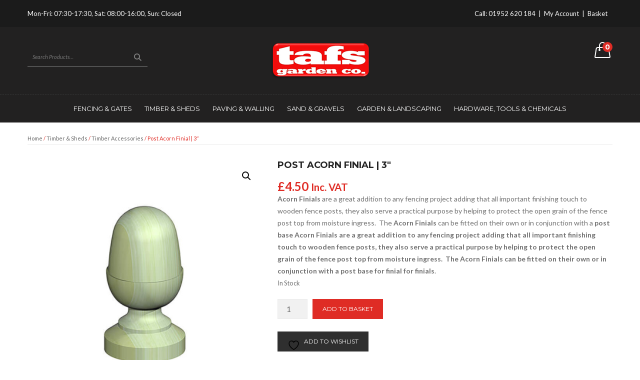

--- FILE ---
content_type: text/html; charset=UTF-8
request_url: https://www.tafs-garden.co.uk/product/post-acorn-finial-3/
body_size: 27896
content:


<!DOCTYPE html>
<html lang="en-GB">
<head>
	<meta charset="UTF-8" />
	<meta name="viewport" content="width=device-width, initial-scale=1">
	<link rel="profile" href="https://gmpg.org/xfn/11" />
	<link rel="pingback" href="https://www.tafs-garden.co.uk/xmlrpc.php" />
				<link rel="icon" type="image/png" href="https://www.tafs-garden.co.uk/wp-content/uploads/2018/06/TAFS-Logo-Favicon.png">
							<script>document.documentElement.className = document.documentElement.className + ' yes-js js_active js'</script>
			<meta name='robots' content='index, follow, max-image-preview:large, max-snippet:-1, max-video-preview:-1' />

	<!-- This site is optimized with the Yoast SEO plugin v26.6 - https://yoast.com/wordpress/plugins/seo/ -->
	<title>Post Acorn Finial | 3&quot; | TAFS Garden Co. Telford, Shropshire</title>
	<meta name="description" content="Acorn Finials are a great addition to any fencing project adding that all important finishing touch to wooden fence posts, they also serve a practical purpose by helping to protect the open grain of the fence post top from moisture ingress" />
	<link rel="canonical" href="https://www.tafs-garden.co.uk/product/post-acorn-finial-3/" />
	<meta property="og:locale" content="en_GB" />
	<meta property="og:type" content="article" />
	<meta property="og:title" content="Post Acorn Finial | 3&quot; | TAFS Garden Co. Telford, Shropshire" />
	<meta property="og:description" content="Acorn Finials are a great addition to any fencing project adding that all important finishing touch to wooden fence posts, they also serve a practical purpose by helping to protect the open grain of the fence post top from moisture ingress" />
	<meta property="og:url" content="https://www.tafs-garden.co.uk/product/post-acorn-finial-3/" />
	<meta property="og:site_name" content="TAFS Garden Co. Telford, Shropshire" />
	<meta property="article:modified_time" content="2023-12-13T14:19:02+00:00" />
	<meta property="og:image" content="https://www.tafs-garden.co.uk/wp-content/uploads/2021/10/b722075g_0-acorn.jpeg" />
	<meta property="og:image:width" content="400" />
	<meta property="og:image:height" content="400" />
	<meta property="og:image:type" content="image/jpeg" />
	<meta name="twitter:card" content="summary_large_image" />
	<script type="application/ld+json" class="yoast-schema-graph">{"@context":"https://schema.org","@graph":[{"@type":"WebPage","@id":"https://www.tafs-garden.co.uk/product/post-acorn-finial-3/","url":"https://www.tafs-garden.co.uk/product/post-acorn-finial-3/","name":"Post Acorn Finial | 3\" | TAFS Garden Co. Telford, Shropshire","isPartOf":{"@id":"https://www.tafs-garden.co.uk/#website"},"primaryImageOfPage":{"@id":"https://www.tafs-garden.co.uk/product/post-acorn-finial-3/#primaryimage"},"image":{"@id":"https://www.tafs-garden.co.uk/product/post-acorn-finial-3/#primaryimage"},"thumbnailUrl":"https://www.tafs-garden.co.uk/wp-content/uploads/2021/10/b722075g_0-acorn.jpeg","datePublished":"2021-10-25T08:35:52+00:00","dateModified":"2023-12-13T14:19:02+00:00","description":"Acorn Finials are a great addition to any fencing project adding that all important finishing touch to wooden fence posts, they also serve a practical purpose by helping to protect the open grain of the fence post top from moisture ingress","breadcrumb":{"@id":"https://www.tafs-garden.co.uk/product/post-acorn-finial-3/#breadcrumb"},"inLanguage":"en-GB","potentialAction":[{"@type":"ReadAction","target":["https://www.tafs-garden.co.uk/product/post-acorn-finial-3/"]}]},{"@type":"ImageObject","inLanguage":"en-GB","@id":"https://www.tafs-garden.co.uk/product/post-acorn-finial-3/#primaryimage","url":"https://www.tafs-garden.co.uk/wp-content/uploads/2021/10/b722075g_0-acorn.jpeg","contentUrl":"https://www.tafs-garden.co.uk/wp-content/uploads/2021/10/b722075g_0-acorn.jpeg","width":400,"height":400,"caption":"POST ACORN FINIAL | 3\" 75MM GREEN TREATED"},{"@type":"BreadcrumbList","@id":"https://www.tafs-garden.co.uk/product/post-acorn-finial-3/#breadcrumb","itemListElement":[{"@type":"ListItem","position":1,"name":"Home","item":"https://www.tafs-garden.co.uk/"},{"@type":"ListItem","position":2,"name":"Shop","item":"https://www.tafs-garden.co.uk/shop/"},{"@type":"ListItem","position":3,"name":"Post Acorn Finial | 3&#8243;"}]},{"@type":"WebSite","@id":"https://www.tafs-garden.co.uk/#website","url":"https://www.tafs-garden.co.uk/","name":"TAFS Garden Co. Telford, Shropshire","description":"Bringing your garden to life","publisher":{"@id":"https://www.tafs-garden.co.uk/#organization"},"potentialAction":[{"@type":"SearchAction","target":{"@type":"EntryPoint","urlTemplate":"https://www.tafs-garden.co.uk/?s={search_term_string}"},"query-input":{"@type":"PropertyValueSpecification","valueRequired":true,"valueName":"search_term_string"}}],"inLanguage":"en-GB"},{"@type":"Organization","@id":"https://www.tafs-garden.co.uk/#organization","name":"TAFS Garden Co","url":"https://www.tafs-garden.co.uk/","logo":{"@type":"ImageObject","inLanguage":"en-GB","@id":"https://www.tafs-garden.co.uk/#/schema/logo/image/","url":"https://www.tafs-garden.co.uk/wp-content/uploads/2021/05/TAFS-Logo-Rounded.png","contentUrl":"https://www.tafs-garden.co.uk/wp-content/uploads/2021/05/TAFS-Logo-Rounded.png","width":200,"height":75,"caption":"TAFS Garden Co"},"image":{"@id":"https://www.tafs-garden.co.uk/#/schema/logo/image/"}}]}</script>
	<!-- / Yoast SEO plugin. -->


<link rel='dns-prefetch' href='//fonts.googleapis.com' />
<link rel='preconnect' href='https://fonts.gstatic.com' crossorigin />
<link rel="alternate" type="application/rss+xml" title="TAFS Garden Co. Telford, Shropshire &raquo; Feed" href="https://www.tafs-garden.co.uk/feed/" />
<link rel="alternate" type="application/rss+xml" title="TAFS Garden Co. Telford, Shropshire &raquo; Comments Feed" href="https://www.tafs-garden.co.uk/comments/feed/" />
<link rel="alternate" title="oEmbed (JSON)" type="application/json+oembed" href="https://www.tafs-garden.co.uk/wp-json/oembed/1.0/embed?url=https%3A%2F%2Fwww.tafs-garden.co.uk%2Fproduct%2Fpost-acorn-finial-3%2F" />
<link rel="alternate" title="oEmbed (XML)" type="text/xml+oembed" href="https://www.tafs-garden.co.uk/wp-json/oembed/1.0/embed?url=https%3A%2F%2Fwww.tafs-garden.co.uk%2Fproduct%2Fpost-acorn-finial-3%2F&#038;format=xml" />
<style id='wp-img-auto-sizes-contain-inline-css' type='text/css'>
img:is([sizes=auto i],[sizes^="auto," i]){contain-intrinsic-size:3000px 1500px}
/*# sourceURL=wp-img-auto-sizes-contain-inline-css */
</style>
<style id='wp-emoji-styles-inline-css' type='text/css'>

	img.wp-smiley, img.emoji {
		display: inline !important;
		border: none !important;
		box-shadow: none !important;
		height: 1em !important;
		width: 1em !important;
		margin: 0 0.07em !important;
		vertical-align: -0.1em !important;
		background: none !important;
		padding: 0 !important;
	}
/*# sourceURL=wp-emoji-styles-inline-css */
</style>
<link rel='stylesheet' id='wp-block-library-css' href='https://www.tafs-garden.co.uk/wp-includes/css/dist/block-library/style.min.css?ver=82dbfb364d5a1254e557f13bb5098c23' type='text/css' media='all' />
<style id='wp-block-library-inline-css' type='text/css'>
.wp-block-template-part{margin-block-start:0;margin-block-end:0;}

/*# sourceURL=wp-block-library-inline-css */
</style><link rel='stylesheet' id='wc-blocks-style-css' href='https://www.tafs-garden.co.uk/wp-content/plugins/woocommerce/assets/client/blocks/wc-blocks.css?ver=wc-9.9.6' type='text/css' media='all' />
<style id='global-styles-inline-css' type='text/css'>
:root{--wp--preset--aspect-ratio--square: 1;--wp--preset--aspect-ratio--4-3: 4/3;--wp--preset--aspect-ratio--3-4: 3/4;--wp--preset--aspect-ratio--3-2: 3/2;--wp--preset--aspect-ratio--2-3: 2/3;--wp--preset--aspect-ratio--16-9: 16/9;--wp--preset--aspect-ratio--9-16: 9/16;--wp--preset--color--black: #000000;--wp--preset--color--cyan-bluish-gray: #abb8c3;--wp--preset--color--white: #ffffff;--wp--preset--color--pale-pink: #f78da7;--wp--preset--color--vivid-red: #cf2e2e;--wp--preset--color--luminous-vivid-orange: #ff6900;--wp--preset--color--luminous-vivid-amber: #fcb900;--wp--preset--color--light-green-cyan: #7bdcb5;--wp--preset--color--vivid-green-cyan: #00d084;--wp--preset--color--pale-cyan-blue: #8ed1fc;--wp--preset--color--vivid-cyan-blue: #0693e3;--wp--preset--color--vivid-purple: #9b51e0;--wp--preset--gradient--vivid-cyan-blue-to-vivid-purple: linear-gradient(135deg,rgb(6,147,227) 0%,rgb(155,81,224) 100%);--wp--preset--gradient--light-green-cyan-to-vivid-green-cyan: linear-gradient(135deg,rgb(122,220,180) 0%,rgb(0,208,130) 100%);--wp--preset--gradient--luminous-vivid-amber-to-luminous-vivid-orange: linear-gradient(135deg,rgb(252,185,0) 0%,rgb(255,105,0) 100%);--wp--preset--gradient--luminous-vivid-orange-to-vivid-red: linear-gradient(135deg,rgb(255,105,0) 0%,rgb(207,46,46) 100%);--wp--preset--gradient--very-light-gray-to-cyan-bluish-gray: linear-gradient(135deg,rgb(238,238,238) 0%,rgb(169,184,195) 100%);--wp--preset--gradient--cool-to-warm-spectrum: linear-gradient(135deg,rgb(74,234,220) 0%,rgb(151,120,209) 20%,rgb(207,42,186) 40%,rgb(238,44,130) 60%,rgb(251,105,98) 80%,rgb(254,248,76) 100%);--wp--preset--gradient--blush-light-purple: linear-gradient(135deg,rgb(255,206,236) 0%,rgb(152,150,240) 100%);--wp--preset--gradient--blush-bordeaux: linear-gradient(135deg,rgb(254,205,165) 0%,rgb(254,45,45) 50%,rgb(107,0,62) 100%);--wp--preset--gradient--luminous-dusk: linear-gradient(135deg,rgb(255,203,112) 0%,rgb(199,81,192) 50%,rgb(65,88,208) 100%);--wp--preset--gradient--pale-ocean: linear-gradient(135deg,rgb(255,245,203) 0%,rgb(182,227,212) 50%,rgb(51,167,181) 100%);--wp--preset--gradient--electric-grass: linear-gradient(135deg,rgb(202,248,128) 0%,rgb(113,206,126) 100%);--wp--preset--gradient--midnight: linear-gradient(135deg,rgb(2,3,129) 0%,rgb(40,116,252) 100%);--wp--preset--font-size--small: 13px;--wp--preset--font-size--medium: 20px;--wp--preset--font-size--large: 36px;--wp--preset--font-size--x-large: 42px;--wp--preset--spacing--20: 0.44rem;--wp--preset--spacing--30: 0.67rem;--wp--preset--spacing--40: 1rem;--wp--preset--spacing--50: 1.5rem;--wp--preset--spacing--60: 2.25rem;--wp--preset--spacing--70: 3.38rem;--wp--preset--spacing--80: 5.06rem;--wp--preset--shadow--natural: 6px 6px 9px rgba(0, 0, 0, 0.2);--wp--preset--shadow--deep: 12px 12px 50px rgba(0, 0, 0, 0.4);--wp--preset--shadow--sharp: 6px 6px 0px rgba(0, 0, 0, 0.2);--wp--preset--shadow--outlined: 6px 6px 0px -3px rgb(255, 255, 255), 6px 6px rgb(0, 0, 0);--wp--preset--shadow--crisp: 6px 6px 0px rgb(0, 0, 0);}:where(.is-layout-flex){gap: 0.5em;}:where(.is-layout-grid){gap: 0.5em;}body .is-layout-flex{display: flex;}.is-layout-flex{flex-wrap: wrap;align-items: center;}.is-layout-flex > :is(*, div){margin: 0;}body .is-layout-grid{display: grid;}.is-layout-grid > :is(*, div){margin: 0;}:where(.wp-block-columns.is-layout-flex){gap: 2em;}:where(.wp-block-columns.is-layout-grid){gap: 2em;}:where(.wp-block-post-template.is-layout-flex){gap: 1.25em;}:where(.wp-block-post-template.is-layout-grid){gap: 1.25em;}.has-black-color{color: var(--wp--preset--color--black) !important;}.has-cyan-bluish-gray-color{color: var(--wp--preset--color--cyan-bluish-gray) !important;}.has-white-color{color: var(--wp--preset--color--white) !important;}.has-pale-pink-color{color: var(--wp--preset--color--pale-pink) !important;}.has-vivid-red-color{color: var(--wp--preset--color--vivid-red) !important;}.has-luminous-vivid-orange-color{color: var(--wp--preset--color--luminous-vivid-orange) !important;}.has-luminous-vivid-amber-color{color: var(--wp--preset--color--luminous-vivid-amber) !important;}.has-light-green-cyan-color{color: var(--wp--preset--color--light-green-cyan) !important;}.has-vivid-green-cyan-color{color: var(--wp--preset--color--vivid-green-cyan) !important;}.has-pale-cyan-blue-color{color: var(--wp--preset--color--pale-cyan-blue) !important;}.has-vivid-cyan-blue-color{color: var(--wp--preset--color--vivid-cyan-blue) !important;}.has-vivid-purple-color{color: var(--wp--preset--color--vivid-purple) !important;}.has-black-background-color{background-color: var(--wp--preset--color--black) !important;}.has-cyan-bluish-gray-background-color{background-color: var(--wp--preset--color--cyan-bluish-gray) !important;}.has-white-background-color{background-color: var(--wp--preset--color--white) !important;}.has-pale-pink-background-color{background-color: var(--wp--preset--color--pale-pink) !important;}.has-vivid-red-background-color{background-color: var(--wp--preset--color--vivid-red) !important;}.has-luminous-vivid-orange-background-color{background-color: var(--wp--preset--color--luminous-vivid-orange) !important;}.has-luminous-vivid-amber-background-color{background-color: var(--wp--preset--color--luminous-vivid-amber) !important;}.has-light-green-cyan-background-color{background-color: var(--wp--preset--color--light-green-cyan) !important;}.has-vivid-green-cyan-background-color{background-color: var(--wp--preset--color--vivid-green-cyan) !important;}.has-pale-cyan-blue-background-color{background-color: var(--wp--preset--color--pale-cyan-blue) !important;}.has-vivid-cyan-blue-background-color{background-color: var(--wp--preset--color--vivid-cyan-blue) !important;}.has-vivid-purple-background-color{background-color: var(--wp--preset--color--vivid-purple) !important;}.has-black-border-color{border-color: var(--wp--preset--color--black) !important;}.has-cyan-bluish-gray-border-color{border-color: var(--wp--preset--color--cyan-bluish-gray) !important;}.has-white-border-color{border-color: var(--wp--preset--color--white) !important;}.has-pale-pink-border-color{border-color: var(--wp--preset--color--pale-pink) !important;}.has-vivid-red-border-color{border-color: var(--wp--preset--color--vivid-red) !important;}.has-luminous-vivid-orange-border-color{border-color: var(--wp--preset--color--luminous-vivid-orange) !important;}.has-luminous-vivid-amber-border-color{border-color: var(--wp--preset--color--luminous-vivid-amber) !important;}.has-light-green-cyan-border-color{border-color: var(--wp--preset--color--light-green-cyan) !important;}.has-vivid-green-cyan-border-color{border-color: var(--wp--preset--color--vivid-green-cyan) !important;}.has-pale-cyan-blue-border-color{border-color: var(--wp--preset--color--pale-cyan-blue) !important;}.has-vivid-cyan-blue-border-color{border-color: var(--wp--preset--color--vivid-cyan-blue) !important;}.has-vivid-purple-border-color{border-color: var(--wp--preset--color--vivid-purple) !important;}.has-vivid-cyan-blue-to-vivid-purple-gradient-background{background: var(--wp--preset--gradient--vivid-cyan-blue-to-vivid-purple) !important;}.has-light-green-cyan-to-vivid-green-cyan-gradient-background{background: var(--wp--preset--gradient--light-green-cyan-to-vivid-green-cyan) !important;}.has-luminous-vivid-amber-to-luminous-vivid-orange-gradient-background{background: var(--wp--preset--gradient--luminous-vivid-amber-to-luminous-vivid-orange) !important;}.has-luminous-vivid-orange-to-vivid-red-gradient-background{background: var(--wp--preset--gradient--luminous-vivid-orange-to-vivid-red) !important;}.has-very-light-gray-to-cyan-bluish-gray-gradient-background{background: var(--wp--preset--gradient--very-light-gray-to-cyan-bluish-gray) !important;}.has-cool-to-warm-spectrum-gradient-background{background: var(--wp--preset--gradient--cool-to-warm-spectrum) !important;}.has-blush-light-purple-gradient-background{background: var(--wp--preset--gradient--blush-light-purple) !important;}.has-blush-bordeaux-gradient-background{background: var(--wp--preset--gradient--blush-bordeaux) !important;}.has-luminous-dusk-gradient-background{background: var(--wp--preset--gradient--luminous-dusk) !important;}.has-pale-ocean-gradient-background{background: var(--wp--preset--gradient--pale-ocean) !important;}.has-electric-grass-gradient-background{background: var(--wp--preset--gradient--electric-grass) !important;}.has-midnight-gradient-background{background: var(--wp--preset--gradient--midnight) !important;}.has-small-font-size{font-size: var(--wp--preset--font-size--small) !important;}.has-medium-font-size{font-size: var(--wp--preset--font-size--medium) !important;}.has-large-font-size{font-size: var(--wp--preset--font-size--large) !important;}.has-x-large-font-size{font-size: var(--wp--preset--font-size--x-large) !important;}
/*# sourceURL=global-styles-inline-css */
</style>

<style id='classic-theme-styles-inline-css' type='text/css'>
/*! This file is auto-generated */
.wp-block-button__link{color:#fff;background-color:#32373c;border-radius:9999px;box-shadow:none;text-decoration:none;padding:calc(.667em + 2px) calc(1.333em + 2px);font-size:1.125em}.wp-block-file__button{background:#32373c;color:#fff;text-decoration:none}
/*# sourceURL=/wp-includes/css/classic-themes.min.css */
</style>
<link rel='stylesheet' id='wp-components-css' href='https://www.tafs-garden.co.uk/wp-includes/css/dist/components/style.min.css?ver=82dbfb364d5a1254e557f13bb5098c23' type='text/css' media='all' />
<link rel='stylesheet' id='wp-preferences-css' href='https://www.tafs-garden.co.uk/wp-includes/css/dist/preferences/style.min.css?ver=82dbfb364d5a1254e557f13bb5098c23' type='text/css' media='all' />
<link rel='stylesheet' id='wp-block-editor-css' href='https://www.tafs-garden.co.uk/wp-includes/css/dist/block-editor/style.min.css?ver=82dbfb364d5a1254e557f13bb5098c23' type='text/css' media='all' />
<link rel='stylesheet' id='popup-maker-block-library-style-css' href='https://www.tafs-garden.co.uk/wp-content/plugins/popup-maker/dist/packages/block-library-style.css?ver=dbea705cfafe089d65f1' type='text/css' media='all' />
<link rel='stylesheet' id='contact-form-7-css' href='https://www.tafs-garden.co.uk/wp-content/plugins/contact-form-7/includes/css/styles.css?ver=6.1.4' type='text/css' media='all' />
<link rel='stylesheet' id='pvtfw-frontend-style-css' href='https://www.tafs-garden.co.uk/wp-content/plugins/product-variant-table-for-woocommerce/public/css/pvtfw_frontend.css?ver=1.9.0' type='text/css' media='all' />
<link rel='stylesheet' id='fontello-style-css' href='https://www.tafs-garden.co.uk/wp-content/plugins/product-variant-table-for-woocommerce/public/font/fontello.css?ver=1.9.0' type='text/css' media='all' />
<link rel='stylesheet' id='prodcut-variant-table-small-screen-style-css' href='https://www.tafs-garden.co.uk/wp-content/plugins/product-variant-table-for-woocommerce/public/css/pvtfw_table_breakdown.css?ver=1.9.0' type='text/css' media='all' />
<link rel='stylesheet' id='photoswipe-css' href='https://www.tafs-garden.co.uk/wp-content/plugins/woocommerce/assets/css/photoswipe/photoswipe.min.css?ver=9.9.6' type='text/css' media='all' />
<link rel='stylesheet' id='photoswipe-default-skin-css' href='https://www.tafs-garden.co.uk/wp-content/plugins/woocommerce/assets/css/photoswipe/default-skin/default-skin.min.css?ver=9.9.6' type='text/css' media='all' />
<link rel='stylesheet' id='woocommerce-layout-css' href='https://www.tafs-garden.co.uk/wp-content/plugins/woocommerce/assets/css/woocommerce-layout.css?ver=9.9.6' type='text/css' media='all' />
<link rel='stylesheet' id='woocommerce-smallscreen-css' href='https://www.tafs-garden.co.uk/wp-content/plugins/woocommerce/assets/css/woocommerce-smallscreen.css?ver=9.9.6' type='text/css' media='only screen and (max-width: 768px)' />
<link rel='stylesheet' id='woocommerce-general-css' href='https://www.tafs-garden.co.uk/wp-content/plugins/woocommerce/assets/css/woocommerce.css?ver=9.9.6' type='text/css' media='all' />
<style id='woocommerce-inline-inline-css' type='text/css'>
.woocommerce form .form-row .required { visibility: visible; }
/*# sourceURL=woocommerce-inline-inline-css */
</style>
<link rel='stylesheet' id='mc4wp-form-themes-css' href='https://www.tafs-garden.co.uk/wp-content/plugins/mailchimp-for-wp/assets/css/form-themes.css?ver=4.10.9' type='text/css' media='all' />
<link rel='stylesheet' id='gateway-css' href='https://www.tafs-garden.co.uk/wp-content/plugins/woocommerce-paypal-payments/modules/ppcp-button/assets/css/gateway.css?ver=3.3.1' type='text/css' media='all' />
<link rel='stylesheet' id='jquery-selectBox-css' href='https://www.tafs-garden.co.uk/wp-content/plugins/yith-woocommerce-wishlist/assets/css/jquery.selectBox.css?ver=1.2.0' type='text/css' media='all' />
<link rel='stylesheet' id='woocommerce_prettyPhoto_css-css' href='//www.tafs-garden.co.uk/wp-content/plugins/woocommerce/assets/css/prettyPhoto.css?ver=3.1.6' type='text/css' media='all' />
<link rel='stylesheet' id='yith-wcwl-main-css' href='https://www.tafs-garden.co.uk/wp-content/plugins/yith-woocommerce-wishlist/assets/css/style.css?ver=4.11.0' type='text/css' media='all' />
<style id='yith-wcwl-main-inline-css' type='text/css'>
 :root { --rounded-corners-radius: 16px; --add-to-cart-rounded-corners-radius: 16px; --feedback-duration: 3s } 
 :root { --rounded-corners-radius: 16px; --add-to-cart-rounded-corners-radius: 16px; --feedback-duration: 3s } 
/*# sourceURL=yith-wcwl-main-inline-css */
</style>
<link rel='stylesheet' id='brands-styles-css' href='https://www.tafs-garden.co.uk/wp-content/plugins/woocommerce/assets/css/brands.css?ver=9.9.6' type='text/css' media='all' />
<link rel='stylesheet' id='base-style-css' href='https://www.tafs-garden.co.uk/wp-content/themes/voisen/style.css?ver=82dbfb364d5a1254e557f13bb5098c23' type='text/css' media='all' />
<link rel='stylesheet' id='bootstrap-style-css' href='https://www.tafs-garden.co.uk/wp-content/themes/voisen/css/bootstrap.min.css?ver=82dbfb364d5a1254e557f13bb5098c23' type='text/css' media='all' />
<link rel='stylesheet' id='bootstrap-theme-css' href='https://www.tafs-garden.co.uk/wp-content/themes/voisen/css/bootstrap-theme.min.css?ver=82dbfb364d5a1254e557f13bb5098c23' type='text/css' media='all' />
<link rel='stylesheet' id='awesome-icons-css' href='https://www.tafs-garden.co.uk/wp-content/themes/voisen/css/font-awesome.min.css?ver=82dbfb364d5a1254e557f13bb5098c23' type='text/css' media='all' />
<link rel='stylesheet' id='simple-line-icons-css' href='https://www.tafs-garden.co.uk/wp-content/themes/voisen/css/simple-line-icons.css?ver=82dbfb364d5a1254e557f13bb5098c23' type='text/css' media='all' />
<link rel='stylesheet' id='owl-style-css' href='https://www.tafs-garden.co.uk/wp-content/themes/voisen/owl-carousel/owl.carousel.css?ver=82dbfb364d5a1254e557f13bb5098c23' type='text/css' media='all' />
<link rel='stylesheet' id='owl-theme-css' href='https://www.tafs-garden.co.uk/wp-content/themes/voisen/owl-carousel/owl.theme.css?ver=82dbfb364d5a1254e557f13bb5098c23' type='text/css' media='all' />
<link rel='stylesheet' id='owl-transitions-css' href='https://www.tafs-garden.co.uk/wp-content/themes/voisen/owl-carousel/owl.transitions.css?ver=82dbfb364d5a1254e557f13bb5098c23' type='text/css' media='all' />
<link rel='stylesheet' id='voisen-animate-css' href='https://www.tafs-garden.co.uk/wp-content/themes/voisen/css/animate.css?ver=82dbfb364d5a1254e557f13bb5098c23' type='text/css' media='all' />
<link rel='stylesheet' id='voisen-fancybox-css' href='https://www.tafs-garden.co.uk/wp-content/themes/voisen/fancybox/jquery.fancybox.css?ver=82dbfb364d5a1254e557f13bb5098c23' type='text/css' media='all' />
<link rel='stylesheet' id='voisen-theme-styles-css' href='https://www.tafs-garden.co.uk/wp-content/themes/voisen/css/theme.css?ver=1722486086' type='text/css' media='all' />
<link rel='stylesheet' id='wc-ppcp-applepay-css' href='https://www.tafs-garden.co.uk/wp-content/plugins/woocommerce-paypal-payments/modules/ppcp-applepay/assets/css/styles.css?ver=3.3.1' type='text/css' media='all' />
<link rel='stylesheet' id='wc-ppcp-googlepay-css' href='https://www.tafs-garden.co.uk/wp-content/plugins/woocommerce-paypal-payments/modules/ppcp-googlepay/assets/css/styles.css?ver=3.3.1' type='text/css' media='all' />
<link rel='stylesheet' id='tablepress-default-css' href='https://www.tafs-garden.co.uk/wp-content/plugins/tablepress/css/build/default.css?ver=3.2.5' type='text/css' media='all' />
<link rel='stylesheet' id='child-theme-css' href='https://www.tafs-garden.co.uk/wp-content/themes/voisen-child/css/child-theme.css?ver=82dbfb364d5a1254e557f13bb5098c23' type='text/css' media='all' />
<link rel='stylesheet' id='child-style-css' href='https://www.tafs-garden.co.uk/wp-content/themes/voisen-child/style.css?ver=82dbfb364d5a1254e557f13bb5098c23' type='text/css' media='all' />
<link rel='stylesheet' id='fontawesome-gutenverse-css' href='https://www.tafs-garden.co.uk/wp-content/plugins/gutenverse/lib/framework/assets/fonts/fontawesome/css/all.min.css?ver=2.3.2' type='text/css' media='all' />
<link rel='stylesheet' id='gutenverse-iconlist-css' href='https://www.tafs-garden.co.uk/wp-content/plugins/gutenverse/lib/framework/assets/fonts/gtnicon/gtnicon.css?ver=2.3.2' type='text/css' media='all' />
<link rel='stylesheet' id='gutenverse-frontend-style-css' href='https://www.tafs-garden.co.uk/wp-content/plugins/gutenverse/lib/framework/assets/css/frontend.css?ver=2.3.2' type='text/css' media='all' />
<style id='gutenverse-frontend-style-inline-css' type='text/css'>
:root {
            --guten-screen-xs-max: 767px;
            --guten-screen-sm-min: 768px;
            --guten-screen-sm-max: 1024px;
            --guten-screen-md-min: 1025px; 
        }  
/*# sourceURL=gutenverse-frontend-style-inline-css */
</style>
<link rel='stylesheet' id='gutenverse-generated-widget-css' href='//www.tafs-garden.co.uk/wp-content/uploads/gutenverse/css/gutenverse-widget-991701.css?ver=991701' type='text/css' media='all' />
<link rel='stylesheet' id='gutenverse-frontend-icon-css' href='https://www.tafs-garden.co.uk/wp-content/plugins/gutenverse/lib/framework/assets/dist/frontend-icon.css?ver=2.3.2' type='text/css' media='all' />
<link rel="preload" as="style" href="https://fonts.googleapis.com/css?family=Montserrat:100,200,300,400,500,600,700,800,900,100italic,200italic,300italic,400italic,500italic,600italic,700italic,800italic,900italic%7CLato:100,300,400,700,900,100italic,300italic,400italic,700italic,900italic&#038;display=swap&#038;ver=1760690592" /><link rel="stylesheet" href="https://fonts.googleapis.com/css?family=Montserrat:100,200,300,400,500,600,700,800,900,100italic,200italic,300italic,400italic,500italic,600italic,700italic,800italic,900italic%7CLato:100,300,400,700,900,100italic,300italic,400italic,700italic,900italic&#038;display=swap&#038;ver=1760690592" media="print" onload="this.media='all'"><noscript><link rel="stylesheet" href="https://fonts.googleapis.com/css?family=Montserrat:100,200,300,400,500,600,700,800,900,100italic,200italic,300italic,400italic,500italic,600italic,700italic,800italic,900italic%7CLato:100,300,400,700,900,100italic,300italic,400italic,700italic,900italic&#038;display=swap&#038;ver=1760690592" /></noscript><link rel='stylesheet' id='frontend-recaptcha-block-css' href='https://www.tafs-garden.co.uk/wp-content/plugins/recaptcha-for-woocommerce/i13-recaptcha-checkout-block/build/recaptcha-block-frontend.css?ver=1.0.6' type='text/css' media='all' />
<script type="text/javascript" src="https://www.tafs-garden.co.uk/wp-includes/js/jquery/jquery.min.js?ver=3.7.1" id="jquery-core-js"></script>
<script type="text/javascript" src="https://www.tafs-garden.co.uk/wp-includes/js/jquery/jquery-migrate.min.js?ver=3.4.1" id="jquery-migrate-js"></script>
<script type="text/javascript" src="https://www.tafs-garden.co.uk/wp-content/plugins/woocommerce/assets/js/jquery-blockui/jquery.blockUI.min.js?ver=2.7.0-wc.9.9.6" id="jquery-blockui-js" data-wp-strategy="defer"></script>
<script type="text/javascript" src="https://www.tafs-garden.co.uk/wp-content/plugins/woocommerce/assets/js/js-cookie/js.cookie.min.js?ver=2.1.4-wc.9.9.6" id="js-cookie-js" data-wp-strategy="defer"></script>
<script type="text/javascript" id="wc-add-to-cart-js-extra">
/* <![CDATA[ */
var wc_add_to_cart_params = {"ajax_url":"/wp-admin/admin-ajax.php","wc_ajax_url":"/?wc-ajax=%%endpoint%%","i18n_view_cart":"View basket","cart_url":"https://www.tafs-garden.co.uk/basket/","is_cart":"","cart_redirect_after_add":"no"};
//# sourceURL=wc-add-to-cart-js-extra
/* ]]> */
</script>
<script type="text/javascript" src="https://www.tafs-garden.co.uk/wp-content/plugins/woocommerce/assets/js/frontend/add-to-cart.min.js?ver=9.9.6" id="wc-add-to-cart-js" data-wp-strategy="defer"></script>
<script type="text/javascript" src="https://www.tafs-garden.co.uk/wp-content/plugins/woocommerce/assets/js/zoom/jquery.zoom.min.js?ver=1.7.21-wc.9.9.6" id="zoom-js" defer="defer" data-wp-strategy="defer"></script>
<script type="text/javascript" src="https://www.tafs-garden.co.uk/wp-content/plugins/woocommerce/assets/js/photoswipe/photoswipe.min.js?ver=4.1.1-wc.9.9.6" id="photoswipe-js" defer="defer" data-wp-strategy="defer"></script>
<script type="text/javascript" src="https://www.tafs-garden.co.uk/wp-content/plugins/woocommerce/assets/js/photoswipe/photoswipe-ui-default.min.js?ver=4.1.1-wc.9.9.6" id="photoswipe-ui-default-js" defer="defer" data-wp-strategy="defer"></script>
<script type="text/javascript" id="wc-single-product-js-extra">
/* <![CDATA[ */
var wc_single_product_params = {"i18n_required_rating_text":"Please select a rating","i18n_rating_options":["1 of 5 stars","2 of 5 stars","3 of 5 stars","4 of 5 stars","5 of 5 stars"],"i18n_product_gallery_trigger_text":"View full-screen image gallery","review_rating_required":"yes","flexslider":{"rtl":false,"animation":"slide","smoothHeight":true,"directionNav":false,"controlNav":"thumbnails","slideshow":false,"animationSpeed":500,"animationLoop":false,"allowOneSlide":false},"zoom_enabled":"1","zoom_options":[],"photoswipe_enabled":"1","photoswipe_options":{"shareEl":false,"closeOnScroll":false,"history":false,"hideAnimationDuration":0,"showAnimationDuration":0},"flexslider_enabled":"1"};
//# sourceURL=wc-single-product-js-extra
/* ]]> */
</script>
<script type="text/javascript" src="https://www.tafs-garden.co.uk/wp-content/plugins/woocommerce/assets/js/frontend/single-product.min.js?ver=9.9.6" id="wc-single-product-js" defer="defer" data-wp-strategy="defer"></script>
<script type="text/javascript" src="https://www.tafs-garden.co.uk/wp-content/plugins/js_composer/assets/js/vendors/woocommerce-add-to-cart.js?ver=5.4.5" id="vc_woocommerce-add-to-cart-js-js"></script>
<link rel="https://api.w.org/" href="https://www.tafs-garden.co.uk/wp-json/" /><link rel="alternate" title="JSON" type="application/json" href="https://www.tafs-garden.co.uk/wp-json/wp/v2/product/5256" /><link rel="EditURI" type="application/rsd+xml" title="RSD" href="https://www.tafs-garden.co.uk/xmlrpc.php?rsd" />
<meta name="generator" content="Redux 4.5.9" /><!-- Global site tag (gtag.js) - Google Analytics -->
<script async src="https://www.googletagmanager.com/gtag/js?id=UA-37684932-2"></script>
<script>
  window.dataLayer = window.dataLayer || [];
  function gtag(){dataLayer.push(arguments);}
  gtag('js', new Date());

  gtag('config', 'UA-37684932-2');
</script><script>  var el_i13_login_captcha=null; var el_i13_register_captcha=null; </script>	<noscript><style>.woocommerce-product-gallery{ opacity: 1 !important; }</style></noscript>
	<meta name="generator" content="Powered by WPBakery Page Builder - drag and drop page builder for WordPress."/>
<!--[if lte IE 9]><link rel="stylesheet" type="text/css" href="https://www.tafs-garden.co.uk/wp-content/plugins/js_composer/assets/css/vc_lte_ie9.min.css" media="screen"><![endif]--><meta name="generator" content="Powered by Slider Revolution 6.6.20 - responsive, Mobile-Friendly Slider Plugin for WordPress with comfortable drag and drop interface." />
<script>function setREVStartSize(e){
			//window.requestAnimationFrame(function() {
				window.RSIW = window.RSIW===undefined ? window.innerWidth : window.RSIW;
				window.RSIH = window.RSIH===undefined ? window.innerHeight : window.RSIH;
				try {
					var pw = document.getElementById(e.c).parentNode.offsetWidth,
						newh;
					pw = pw===0 || isNaN(pw) || (e.l=="fullwidth" || e.layout=="fullwidth") ? window.RSIW : pw;
					e.tabw = e.tabw===undefined ? 0 : parseInt(e.tabw);
					e.thumbw = e.thumbw===undefined ? 0 : parseInt(e.thumbw);
					e.tabh = e.tabh===undefined ? 0 : parseInt(e.tabh);
					e.thumbh = e.thumbh===undefined ? 0 : parseInt(e.thumbh);
					e.tabhide = e.tabhide===undefined ? 0 : parseInt(e.tabhide);
					e.thumbhide = e.thumbhide===undefined ? 0 : parseInt(e.thumbhide);
					e.mh = e.mh===undefined || e.mh=="" || e.mh==="auto" ? 0 : parseInt(e.mh,0);
					if(e.layout==="fullscreen" || e.l==="fullscreen")
						newh = Math.max(e.mh,window.RSIH);
					else{
						e.gw = Array.isArray(e.gw) ? e.gw : [e.gw];
						for (var i in e.rl) if (e.gw[i]===undefined || e.gw[i]===0) e.gw[i] = e.gw[i-1];
						e.gh = e.el===undefined || e.el==="" || (Array.isArray(e.el) && e.el.length==0)? e.gh : e.el;
						e.gh = Array.isArray(e.gh) ? e.gh : [e.gh];
						for (var i in e.rl) if (e.gh[i]===undefined || e.gh[i]===0) e.gh[i] = e.gh[i-1];
											
						var nl = new Array(e.rl.length),
							ix = 0,
							sl;
						e.tabw = e.tabhide>=pw ? 0 : e.tabw;
						e.thumbw = e.thumbhide>=pw ? 0 : e.thumbw;
						e.tabh = e.tabhide>=pw ? 0 : e.tabh;
						e.thumbh = e.thumbhide>=pw ? 0 : e.thumbh;
						for (var i in e.rl) nl[i] = e.rl[i]<window.RSIW ? 0 : e.rl[i];
						sl = nl[0];
						for (var i in nl) if (sl>nl[i] && nl[i]>0) { sl = nl[i]; ix=i;}
						var m = pw>(e.gw[ix]+e.tabw+e.thumbw) ? 1 : (pw-(e.tabw+e.thumbw)) / (e.gw[ix]);
						newh =  (e.gh[ix] * m) + (e.tabh + e.thumbh);
					}
					var el = document.getElementById(e.c);
					if (el!==null && el) el.style.height = newh+"px";
					el = document.getElementById(e.c+"_wrapper");
					if (el!==null && el) {
						el.style.height = newh+"px";
						el.style.display = "block";
					}
				} catch(e){
					console.log("Failure at Presize of Slider:" + e)
				}
			//});
		  };</script>
		<style type="text/css" id="wp-custom-css">
			/*FONTS*/

h1, h2, h3 {
	color: #212121 !important;
}

.footer-top h3 {
	color: #df2c25 !important;
}

.shop-products.products .product .product-wrapper h2.product-name a {
    text-transform: capitalize;
}

/*DIVIDER*/

.vc_widget_title {
    background: none !important;
}

/*FOOTER*/

.mc4wp-form-theme-light button, .mc4wp-form-theme-light input[type=submit] {
    color: #FFF!important;
    background-color: #df2c25!important;
    border-color: #df2c25;
		border-radius:0;
}

.mc4wp-form-theme-light input[type=submit]:hover {
    color: #FFF!important;
    background-color: #4a4a4a!important;
    border-color: #4a4a4a;
		border-radius:0;
}

.mc4wp-form-theme input[type=email] {
		color: #4a4a4a !important;
    border: 1px solid #4a4a4a;
}


/*MENU FIREWOKS SPACING*/


.nav-menus #mega_main_menu > .menu_holder .menu_inner > ul > li > a.item_link {
    padding: 0 11px;
}

.nav-menus .primary-menu-container ul.nav-menu li a {
    padding: 0 11px;
}

/*
.nav-menus #mega_main_menu > .menu_holder .menu_inner > ul > li > a.item_link {
    padding: 0 20px;
}

.nav-menus .primary-menu-container ul.nav-menu li a {
    padding: 0 20px;
}
*/


/*CONTACT*/

.wpcf7 input[type=checkbox] {
    width: 13px;
		margin-right:5px;
}

/*PRODUCT VARIATION TABLE*/

.top-search {
	z-index: 999 !important;
}

.voisen-autocomplete-search-wrap{
	z-index: 998 !important;
}

.voisen-autocomplete-search-results{
	z-index: 997 !important;
}

.widgettitle {
	display: none !important;
}

.logo.text-center {
	z-index: 1 !important;
}


/*PRODUCT VARIATION TABLE*/

.woocommerce button.button.alt {
    background-color: #df2c25 !important;
}

		</style>
		<style id="voisen_opt-dynamic-css" title="dynamic-css" class="redux-options-output">body{background-color:#fff;}.header-container .header{background-color:#222121;}footer .footer{background-color:#222121;}#popup_onload .popup-content-wrapper{background-color:#eeeeee;background-repeat:no-repeat;background-attachment:inherit;background-position:center top;background-image:url('https://www.tafs-garden.co.uk/wp-content/uploads/2016/01/7-1.jpg');background-size:cover;}body{font-family:Lato;line-height:24px;font-weight:400;font-style:normal;color:#6e6e6e;font-size:14px;}body.error404{background-color:#444444;background-repeat:no-repeat;background-attachment:fixed;background-position:center top;background-image:url('https://www.tafs-garden.co.uk/wp-content/uploads/2016/01/4041.jpg');background-size:cover;}</style><noscript><style type="text/css"> .wpb_animate_when_almost_visible { opacity: 1; }</style></noscript><link rel='stylesheet' id='redux-custom-fonts-css' href='//www.tafs-garden.co.uk/wp-content/uploads/redux/custom-fonts/fonts.css?ver=1674209625' type='text/css' media='all' />
<link rel='stylesheet' id='js_composer_front-css' href='https://www.tafs-garden.co.uk/wp-content/plugins/js_composer/assets/css/js_composer.min.css?ver=5.4.5' type='text/css' media='all' />
<link rel='stylesheet' id='rs-plugin-settings-css' href='https://www.tafs-garden.co.uk/wp-content/plugins/revslider/public/assets/css/rs6.css?ver=6.6.20' type='text/css' media='all' />
<style id='rs-plugin-settings-inline-css' type='text/css'>
#rs-demo-id {}
/*# sourceURL=rs-plugin-settings-inline-css */
</style>
</head>
<body data-rsssl=1 class="wp-singular product-template-default single single-product postid-5256 wp-theme-voisen wp-child-theme-voisen-child theme-voisen pvt_loaded woocommerce woocommerce-page woocommerce-no-js voisen-animate-scroll wpb-js-composer js-comp-ver-5.4.5 vc_responsive">
<div class="main-wrapper ">
 
	<header>
		<div class="header-container first">
		
				<div class="top-bar">
			<div class="container">
				<div class="row">
					<div class="col-sm-5">
													<p class="welcome-message pull-left">
								Mon-Fri: 07:30-17:30, Sat: 08:00-16:00, Sun: Closed						
							</p>
						 
					</div>
					<div class="col-sm-7">

						 
						
						 
							<div class="widgets-top pull-right">
							<div class="textwidget custom-html-widget"><div class="pull-right welcome-message">
Call: <a href="tel:01952620184">01952 620 184</a> &nbsp;|&nbsp; <a href="https://www.tafs-garden.co.uk/my-account/">My Account</a> &nbsp;|&nbsp; <a href="https://www.tafs-garden.co.uk/basket/">Basket</a>
</div></div> 
							</div>
											</div>
				</div>
			</div>
		</div>
				
		<div class="header">
			<div class="container">
				<div class="row">
					
					<div class="col-sm-4">
																	<div class="top-search pull-left">
							<div class="widget woocommerce widget_product_search">
<form role="search" method="get" class="woocommerce-product-search" action="https://www.tafs-garden.co.uk/">
		<div class="voisen-autocomplete-search-wrap">
		<label class="screen-reader-text" for="woocommerce-product-search-field-v3Knw">Search for:</label>
	<input type="search" autocomplete="off" id="woocommerce-product-search-field-v3Knw" class="search-field" placeholder="Search Products&hellip;" value="" name="s" title="Search for:" />
	<button type="submit"><span class="fa fa-search"></span></button>
	<input type="hidden" name="post_type" value="product" />
		<div class="voisen-autocomplete-search-results"></div>
	<div class="voisen-autocomplete-search-loading"><img src="https://www.tafs-garden.co.uk/wp-content/themes/voisen/images/small-loading.gif" alt=""/></div>
	</div>
	</form>
</div>						</div>
																</div>
					
					<div class="col-sm-4">
													<div class="logo text-center"><a href="https://www.tafs-garden.co.uk/" title="TAFS Garden Co. Telford, Shropshire" rel="home"><img src="https://www.tafs-garden.co.uk/wp-content/uploads/2021/05/TAFS-Logo-Rounded.png" alt="" /></a></div>
											</div>
					
					<div class="col-sm-4">
																		<div class="shoping_cart">
							<div class="widget woocommerce widget_shopping_cart"><h2 class="widgettitle">Basket</h2><div class="widget_shopping_cart_content"></div></div>							</div>
																</div>
					
				</div>
			</div>
		</div>
		
		<div class="nav-menus">
			<div class="container">
				<div class="nav-desktop visible-lg visible-md">
					<div class="primary-menu-container"><ul id="menu-main-menu" class="nav-menu"><li id="menu-item-2382" class="menu-item menu-item-type-taxonomy menu-item-object-product_cat menu-item-has-children menu-item-2382 dropdown"><a href="https://www.tafs-garden.co.uk/product-category/fencing-and-gates/">Fencing &amp; Gates</a>
<ul class="sub-menu">
	<li id="menu-item-2335" class="menu-item menu-item-type-taxonomy menu-item-object-product_cat menu-item-2335"><a href="https://www.tafs-garden.co.uk/product-category/fencing-and-gates/lap-fencing/">Lap Fencing &amp; Gates</a></li>
	<li id="menu-item-2336" class="menu-item menu-item-type-taxonomy menu-item-object-product_cat menu-item-2336"><a href="https://www.tafs-garden.co.uk/product-category/fencing-and-gates/featheredge-fencing/">Featheredge Fencing &amp; Gates</a></li>
	<li id="menu-item-2337" class="menu-item menu-item-type-taxonomy menu-item-object-product_cat menu-item-2337"><a href="https://www.tafs-garden.co.uk/product-category/fencing-and-gates/decorative-panels/">Decorative Panels &amp; Gates</a></li>
	<li id="menu-item-2342" class="menu-item menu-item-type-taxonomy menu-item-object-product_cat menu-item-has-children menu-item-2342 dropdown"><a href="https://www.tafs-garden.co.uk/product-category/fencing-and-gates/durapost/">DuraPost &#038; Composite Fencing</a>
	<ul class="sub-menu">
		<li id="menu-item-8030" class="menu-item menu-item-type-taxonomy menu-item-object-product_cat menu-item-8030"><a href="https://www.tafs-garden.co.uk/product-category/fencing-and-gates/durapost/durapost-composite-vento-panels/">Composite Fence Panels</a></li>
	</ul>
</li>
	<li id="menu-item-2340" class="menu-item menu-item-type-taxonomy menu-item-object-product_cat menu-item-2340"><a href="https://www.tafs-garden.co.uk/product-category/fencing-and-gates/concrete-posts-and-gravel-boards/">Concrete Posts &amp; Gravel Boards</a></li>
	<li id="menu-item-2344" class="menu-item menu-item-type-taxonomy menu-item-object-product_cat menu-item-2344"><a href="https://www.tafs-garden.co.uk/product-category/fencing-and-gates/trellis-panels/">Trellis Panels</a></li>
	<li id="menu-item-3906" class="menu-item menu-item-type-taxonomy menu-item-object-product_cat menu-item-3906"><a href="https://www.tafs-garden.co.uk/product-category/fencing-and-gates/field-driveway-gates/">Field, Driveway &amp; Garden Gates</a></li>
	<li id="menu-item-2338" class="menu-item menu-item-type-taxonomy menu-item-object-product_cat menu-item-2338"><a href="https://www.tafs-garden.co.uk/product-category/fencing-and-gates/wicket-panels-and-gates/">Wicket Panels &amp; Gates</a></li>
	<li id="menu-item-2339" class="menu-item menu-item-type-taxonomy menu-item-object-product_cat menu-item-2339"><a href="https://www.tafs-garden.co.uk/product-category/fencing-and-gates/close-board-fencing/">Close Board Fencing</a></li>
	<li id="menu-item-2341" class="menu-item menu-item-type-taxonomy menu-item-object-product_cat menu-item-2341"><a href="https://www.tafs-garden.co.uk/product-category/fencing-and-gates/stock-fencing/">Stock Fencing</a></li>
	<li id="menu-item-2343" class="menu-item menu-item-type-taxonomy menu-item-object-product_cat menu-item-2343"><a href="https://www.tafs-garden.co.uk/product-category/fencing-and-gates/metal-fencing-and-gates/">Metal Fencing &amp; Gates</a></li>
	<li id="menu-item-2374" class="menu-item menu-item-type-taxonomy menu-item-object-product_cat menu-item-2374"><a href="https://www.tafs-garden.co.uk/product-category/hardware-and-tools-and-chemicals/fencing-tools/">Fencing Tools</a></li>
</ul>
</li>
<li id="menu-item-2377" class="menu-item menu-item-type-taxonomy menu-item-object-product_cat current-product-ancestor menu-item-has-children menu-item-2377 dropdown"><a href="https://www.tafs-garden.co.uk/product-category/timber-and-sheds/">Timber &amp; Sheds</a>
<ul class="sub-menu">
	<li id="menu-item-8600" class="menu-item menu-item-type-taxonomy menu-item-object-product_cat menu-item-has-children menu-item-8600 dropdown"><a href="https://www.tafs-garden.co.uk/product-category/timber-and-sheds/fast-free-sheds-summerhouses/">Fast &amp; Free Sheds &amp; Summerhouses</a>
	<ul class="sub-menu">
		<li id="menu-item-8527" class="menu-item menu-item-type-taxonomy menu-item-object-product_cat menu-item-8527"><a href="https://www.tafs-garden.co.uk/product-category/timber-and-sheds/fast-free-sheds-summerhouses/flat-packed-sheds-buildings/">Apex Sheds | Fast &amp; Free</a></li>
		<li id="menu-item-9450" class="menu-item menu-item-type-taxonomy menu-item-object-product_cat menu-item-9450"><a href="https://www.tafs-garden.co.uk/product-category/timber-and-sheds/fast-free-sheds-summerhouses/pent-shed-fast-free/">Pent Shed | Fast &amp; Free</a></li>
		<li id="menu-item-11367" class="menu-item menu-item-type-taxonomy menu-item-object-product_cat menu-item-11367"><a href="https://www.tafs-garden.co.uk/product-category/timber-and-sheds/fast-free-sheds-summerhouses/apex-security-shed-fast-free/">Apex Security Shed | Fast &amp; Free</a></li>
		<li id="menu-item-12707" class="menu-item menu-item-type-taxonomy menu-item-object-product_cat menu-item-12707"><a href="https://www.tafs-garden.co.uk/product-category/timber-and-sheds/fast-free-sheds-summerhouses/apex-summer-shed-fast-free/">Apex Summer Shed | Fast &amp; Free</a></li>
		<li id="menu-item-13001" class="menu-item menu-item-type-taxonomy menu-item-object-product_cat menu-item-13001"><a href="https://www.tafs-garden.co.uk/product-category/timber-and-sheds/fast-free-sheds-summerhouses/apex-summer-house-fast-free/">Apex Summer House | Fast &amp; Free</a></li>
		<li id="menu-item-11756" class="menu-item menu-item-type-taxonomy menu-item-object-product_cat menu-item-11756"><a href="https://www.tafs-garden.co.uk/product-category/timber-and-sheds/fast-free-sheds-summerhouses/pent-security-shed/">Pent Security Shed | Fast &amp; Free</a></li>
		<li id="menu-item-11009" class="menu-item menu-item-type-taxonomy menu-item-object-product_cat menu-item-11009"><a href="https://www.tafs-garden.co.uk/product-category/timber-and-sheds/fast-free-sheds-summerhouses/pent-summer-house-fast-free/">Pent Summer House | Fast &amp; Free</a></li>
		<li id="menu-item-11010" class="menu-item menu-item-type-taxonomy menu-item-object-product_cat menu-item-11010"><a href="https://www.tafs-garden.co.uk/product-category/timber-and-sheds/fast-free-sheds-summerhouses/pent-summer-shed-fast-free/">Pent Summer Shed | Fast &amp; Free</a></li>
		<li id="menu-item-11096" class="menu-item menu-item-type-taxonomy menu-item-object-product_cat menu-item-11096"><a href="https://www.tafs-garden.co.uk/product-category/timber-and-sheds/fast-free-sheds-summerhouses/dog-kennel-and-run-fast-free/">Dog Kennel and Run | Fast &amp; Free</a></li>
		<li id="menu-item-13090" class="menu-item menu-item-type-taxonomy menu-item-object-product_cat menu-item-13090"><a href="https://www.tafs-garden.co.uk/product-category/timber-and-sheds/fast-free-sheds-summerhouses/potting-sheds-fast-free/">Potting Sheds | Fast &amp; Free</a></li>
	</ul>
</li>
	<li id="menu-item-2348" class="menu-item menu-item-type-taxonomy menu-item-object-product_cat menu-item-2348"><a href="https://www.tafs-garden.co.uk/product-category/timber-and-sheds/sheds-and-stores/">Timber Sheds &#038; Stores</a></li>
	<li id="menu-item-2376" class="menu-item menu-item-type-taxonomy menu-item-object-product_cat menu-item-2376"><a href="https://www.tafs-garden.co.uk/product-category/timber-and-sheds/shed-felt-roofing-sheets-and-accessories/">Shed Felt, Roofing, Sheets &amp; Accessories</a></li>
	<li id="menu-item-7401" class="menu-item menu-item-type-taxonomy menu-item-object-product_cat menu-item-7401"><a href="https://www.tafs-garden.co.uk/product-category/timber-and-sheds/timber-posts/">Sawn Timber Posts</a></li>
	<li id="menu-item-7402" class="menu-item menu-item-type-taxonomy menu-item-object-product_cat menu-item-7402"><a href="https://www.tafs-garden.co.uk/product-category/timber-and-sheds/sawn-timber-rails/">Sawn Timber Rails</a></li>
	<li id="menu-item-7403" class="menu-item menu-item-type-taxonomy menu-item-object-product_cat menu-item-7403"><a href="https://www.tafs-garden.co.uk/product-category/timber-and-sheds/sawn-timber-boards-pales/">Sawn Timber Boards &amp; Pales</a></li>
	<li id="menu-item-7404" class="menu-item menu-item-type-taxonomy menu-item-object-product_cat current-product-ancestor current-menu-parent current-product-parent menu-item-7404"><a href="https://www.tafs-garden.co.uk/product-category/timber-and-sheds/laths-battens-caps/">Laths, Battens &amp; Caps</a></li>
	<li id="menu-item-2346" class="menu-item menu-item-type-taxonomy menu-item-object-product_cat menu-item-2346"><a href="https://www.tafs-garden.co.uk/product-category/timber-and-sheds/sheeting/">Plywood, Tongue &amp; Groove &amp; Shiplap</a></li>
	<li id="menu-item-2347" class="menu-item menu-item-type-taxonomy menu-item-object-product_cat menu-item-2347"><a href="https://www.tafs-garden.co.uk/product-category/timber-and-sheds/decking-timber-and-sheds/">Decking &#038; Sleepers</a></li>
	<li id="menu-item-2372" class="menu-item menu-item-type-taxonomy menu-item-object-product_cat menu-item-2372"><a href="https://www.tafs-garden.co.uk/product-category/hardware-and-tools-and-chemicals/post-supports/">Post Supports &amp; Fencing Brackets</a></li>
	<li id="menu-item-2350" class="menu-item menu-item-type-taxonomy menu-item-object-product_cat current-product-ancestor current-menu-parent current-product-parent menu-item-2350"><a href="https://www.tafs-garden.co.uk/product-category/timber-and-sheds/timber-accessories/">Timber Accessories</a></li>
	<li id="menu-item-3991" class="menu-item menu-item-type-taxonomy menu-item-object-product_cat menu-item-3991"><a href="https://www.tafs-garden.co.uk/product-category/timber-and-sheds/guttering-down-pipes-drainage/">Guttering, Down Pipes &amp; Drainage</a></li>
</ul>
</li>
<li id="menu-item-2381" class="menu-item menu-item-type-taxonomy menu-item-object-product_cat menu-item-has-children menu-item-2381 dropdown"><a href="https://www.tafs-garden.co.uk/product-category/paving/">Paving &amp; Walling</a>
<ul class="sub-menu">
	<li id="menu-item-2358" class="menu-item menu-item-type-taxonomy menu-item-object-product_cat menu-item-2358"><a href="https://www.tafs-garden.co.uk/product-category/paving/paving-compounds-and-accessories/">Paving Compounds &amp; Accessories</a></li>
	<li id="menu-item-20093" class="menu-item menu-item-type-taxonomy menu-item-object-product_cat menu-item-20093"><a href="https://www.tafs-garden.co.uk/product-category/paving/azpects-unlimited/">Azpects Unlimited</a></li>
	<li id="menu-item-2359" class="menu-item menu-item-type-taxonomy menu-item-object-product_cat menu-item-2359"><a href="https://www.tafs-garden.co.uk/product-category/paving/natural-stone-paving/">Natural Stone Paving</a></li>
	<li id="menu-item-2351" class="menu-item menu-item-type-taxonomy menu-item-object-product_cat menu-item-2351"><a href="https://www.tafs-garden.co.uk/product-category/paving/concrete-paving/">Garden &amp; Utility Paving</a></li>
	<li id="menu-item-3784" class="menu-item menu-item-type-taxonomy menu-item-object-product_cat menu-item-3784"><a href="https://www.tafs-garden.co.uk/product-category/paving/porcelain-paving/">Porcelain Paving</a></li>
	<li id="menu-item-2352" class="menu-item menu-item-type-taxonomy menu-item-object-product_cat menu-item-2352"><a href="https://www.tafs-garden.co.uk/product-category/paving/walling/">Walling, Blocks &amp; Bricks</a></li>
	<li id="menu-item-2353" class="menu-item menu-item-type-taxonomy menu-item-object-product_cat menu-item-2353"><a href="https://www.tafs-garden.co.uk/product-category/paving/edging/">Edging</a></li>
	<li id="menu-item-2354" class="menu-item menu-item-type-taxonomy menu-item-object-product_cat menu-item-2354"><a href="https://www.tafs-garden.co.uk/product-category/paving/block-paving/">Block Paving</a></li>
	<li id="menu-item-2355" class="menu-item menu-item-type-taxonomy menu-item-object-product_cat menu-item-2355"><a href="https://www.tafs-garden.co.uk/product-category/paving/stepping-stones/">Stepping Stones</a></li>
	<li id="menu-item-2356" class="menu-item menu-item-type-taxonomy menu-item-object-product_cat menu-item-2356"><a href="https://www.tafs-garden.co.uk/product-category/paving/circles/">Circles &#038; Patio Kits</a></li>
	<li id="menu-item-7391" class="menu-item menu-item-type-taxonomy menu-item-object-product_cat menu-item-7391"><a href="https://www.tafs-garden.co.uk/product-category/paving/drainage/">Drainage Channels &amp; Recessed Covers</a></li>
</ul>
</li>
<li id="menu-item-2380" class="menu-item menu-item-type-taxonomy menu-item-object-product_cat menu-item-has-children menu-item-2380 dropdown"><a href="https://www.tafs-garden.co.uk/product-category/sand-and-gravels/">Sand &amp; Gravels</a>
<ul class="sub-menu">
	<li id="menu-item-2364" class="menu-item menu-item-type-taxonomy menu-item-object-product_cat menu-item-2364"><a href="https://www.tafs-garden.co.uk/product-category/sand-and-gravels/decorative-gravel/">Decorative Gravel</a></li>
	<li id="menu-item-2363" class="menu-item menu-item-type-taxonomy menu-item-object-product_cat menu-item-2363"><a href="https://www.tafs-garden.co.uk/product-category/sand-and-gravels/aggregates/">Aggregates</a></li>
	<li id="menu-item-14300" class="menu-item menu-item-type-taxonomy menu-item-object-product_cat menu-item-14300"><a href="https://www.tafs-garden.co.uk/product-category/sand-and-gravels/store-2-door-aggregates-bulk-bags/">Store 2 Door Aggregates | Bulk Bags</a></li>
	<li id="menu-item-2362" class="menu-item menu-item-type-taxonomy menu-item-object-product_cat menu-item-2362"><a href="https://www.tafs-garden.co.uk/product-category/sand-and-gravels/premix-bags/">Premix Bags</a></li>
	<li id="menu-item-2361" class="menu-item menu-item-type-taxonomy menu-item-object-product_cat menu-item-2361"><a href="https://www.tafs-garden.co.uk/product-category/sand-and-gravels/rockery-stones/">Rockery Stones</a></li>
	<li id="menu-item-2360" class="menu-item menu-item-type-taxonomy menu-item-object-product_cat menu-item-2360"><a href="https://www.tafs-garden.co.uk/product-category/sand-and-gravels/weed-membrane/">Weed Membrane</a></li>
</ul>
</li>
<li id="menu-item-2378" class="menu-item menu-item-type-taxonomy menu-item-object-product_cat menu-item-has-children menu-item-2378 dropdown"><a href="https://www.tafs-garden.co.uk/product-category/garden-and-landscaping/">Garden &amp; Landscaping</a>
<ul class="sub-menu">
	<li id="menu-item-4224" class="menu-item menu-item-type-taxonomy menu-item-object-product_cat menu-item-4224"><a href="https://www.tafs-garden.co.uk/product-category/garden-and-landscaping/garden-furniture/">Garden Furniture</a></li>
	<li id="menu-item-2367" class="menu-item menu-item-type-taxonomy menu-item-object-product_cat menu-item-2367"><a href="https://www.tafs-garden.co.uk/product-category/garden-and-landscaping/soils-and-turf/">Soils, Bark &amp; Turf</a></li>
	<li id="menu-item-2366" class="menu-item menu-item-type-taxonomy menu-item-object-product_cat menu-item-2366"><a href="https://www.tafs-garden.co.uk/product-category/garden-and-landscaping/artificial-grass/">Artificial Grass</a></li>
	<li id="menu-item-3425" class="menu-item menu-item-type-taxonomy menu-item-object-product_cat menu-item-3425"><a href="https://www.tafs-garden.co.uk/product-category/garden-and-landscaping/paints-treatments/">Paints &amp; Wood Treatments</a></li>
	<li id="menu-item-3636" class="menu-item menu-item-type-custom menu-item-object-custom menu-item-3636"><a href="https://www.tafs-garden.co.uk/product-category/garden-and-landscaping/ellumiere-lighting/">Ellumiere Lighting</a></li>
	<li id="menu-item-2368" class="menu-item menu-item-type-taxonomy menu-item-object-product_cat menu-item-2368"><a href="https://www.tafs-garden.co.uk/product-category/garden-and-landscaping/garden-tools/">Garden Tools &amp; Accessories</a></li>
	<li id="menu-item-6835" class="menu-item menu-item-type-taxonomy menu-item-object-product_cat menu-item-6835"><a href="https://www.tafs-garden.co.uk/product-category/garden-and-landscaping/weed-membrane-garden-and-landscaping/">Weed Membrane</a></li>
	<li id="menu-item-5472" class="menu-item menu-item-type-taxonomy menu-item-object-product_cat menu-item-5472"><a href="https://www.tafs-garden.co.uk/product-category/garden-and-landscaping/stone-ornaments-bird-baths-statues/">Stone Ornaments, Bird Baths &amp; Statues</a></li>
	<li id="menu-item-2370" class="menu-item menu-item-type-taxonomy menu-item-object-product_cat menu-item-2370"><a href="https://www.tafs-garden.co.uk/product-category/garden-and-landscaping/water-features/">Water Features</a></li>
</ul>
</li>
<li id="menu-item-2379" class="menu-item menu-item-type-taxonomy menu-item-object-product_cat menu-item-has-children menu-item-2379 dropdown"><a href="https://www.tafs-garden.co.uk/product-category/hardware-and-tools-and-chemicals/">Hardware, Tools &amp; Chemicals</a>
<ul class="sub-menu">
	<li id="menu-item-2371" class="menu-item menu-item-type-taxonomy menu-item-object-product_cat menu-item-2371"><a href="https://www.tafs-garden.co.uk/product-category/hardware-and-tools-and-chemicals/fixings/">Fixings, Nails &amp; Screws</a></li>
	<li id="menu-item-2375" class="menu-item menu-item-type-taxonomy menu-item-object-product_cat menu-item-2375"><a href="https://www.tafs-garden.co.uk/product-category/hardware-and-tools-and-chemicals/hinges/">Hinges, Latches &amp; Bolts</a></li>
	<li id="menu-item-4904" class="menu-item menu-item-type-taxonomy menu-item-object-product_cat menu-item-has-children menu-item-4904 dropdown"><a href="https://www.tafs-garden.co.uk/product-category/hardware-and-tools-and-chemicals/hand-tools-accessories/">Hand Tools &amp; Accessories</a>
	<ul class="sub-menu">
		<li id="menu-item-7993" class="menu-item menu-item-type-taxonomy menu-item-object-product_cat menu-item-7993"><a href="https://www.tafs-garden.co.uk/product-category/hardware-and-tools-and-chemicals/saws-and-knifes/">Saws, Knifes &amp; Axes</a></li>
		<li id="menu-item-7995" class="menu-item menu-item-type-taxonomy menu-item-object-product_cat menu-item-7995"><a href="https://www.tafs-garden.co.uk/product-category/hardware-and-tools-and-chemicals/hammers/">Hammers</a></li>
		<li id="menu-item-4018" class="menu-item menu-item-type-taxonomy menu-item-object-product_cat menu-item-4018"><a href="https://www.tafs-garden.co.uk/product-category/hardware-and-tools-and-chemicals/woodworking-tools/">Chisels &amp; Planers</a></li>
		<li id="menu-item-2373" class="menu-item menu-item-type-taxonomy menu-item-object-product_cat menu-item-2373"><a href="https://www.tafs-garden.co.uk/product-category/hardware-and-tools-and-chemicals/levels/">Levelling, Measuring &amp; Marking</a></li>
	</ul>
</li>
	<li id="menu-item-3436" class="menu-item menu-item-type-taxonomy menu-item-object-product_cat menu-item-has-children menu-item-3436 dropdown"><a href="https://www.tafs-garden.co.uk/product-category/hardware-and-tools-and-chemicals/power-tools-hand-tools-accessories/">Power Tools &amp; Accessories</a>
	<ul class="sub-menu">
		<li id="menu-item-7998" class="menu-item menu-item-type-taxonomy menu-item-object-product_cat menu-item-7998"><a href="https://www.tafs-garden.co.uk/product-category/hardware-and-tools-and-chemicals/drill-bits/">Drilling Bit Sets Wood, Masonry &amp; Metal</a></li>
		<li id="menu-item-4918" class="menu-item menu-item-type-taxonomy menu-item-object-product_cat menu-item-4918"><a href="https://www.tafs-garden.co.uk/product-category/hardware-and-tools-and-chemicals/cutting-discs/">Cutting Discs</a></li>
		<li id="menu-item-7997" class="menu-item menu-item-type-taxonomy menu-item-object-product_cat menu-item-7997"><a href="https://www.tafs-garden.co.uk/product-category/hardware-and-tools-and-chemicals/abrasives-sandpaper-wire-brushes/">Abrasives, Sandpaper &amp; Wire Brushes</a></li>
	</ul>
</li>
	<li id="menu-item-3423" class="menu-item menu-item-type-taxonomy menu-item-object-product_cat menu-item-has-children menu-item-3423 dropdown"><a href="https://www.tafs-garden.co.uk/product-category/hardware-and-tools-and-chemicals/chemicals-glues-cleaners/">Chemicals, Cleaners &amp; Paints</a>
	<ul class="sub-menu">
		<li id="menu-item-3420" class="menu-item menu-item-type-taxonomy menu-item-object-product_cat menu-item-3420"><a href="https://www.tafs-garden.co.uk/product-category/hardware-and-tools-and-chemicals/sealants-lubricants-oils/">Sealants, Lubricants &amp; Oils</a></li>
		<li id="menu-item-3878" class="menu-item menu-item-type-taxonomy menu-item-object-product_cat menu-item-3878"><a href="https://www.tafs-garden.co.uk/product-category/hardware-and-tools-and-chemicals/hg-cleaning-products/">HG Cleaning Products</a></li>
	</ul>
</li>
	<li id="menu-item-4926" class="menu-item menu-item-type-taxonomy menu-item-object-product_cat menu-item-4926"><a href="https://www.tafs-garden.co.uk/product-category/hardware-and-tools-and-chemicals/site-lights-torches-and-cable-reels/">Site lights, Torches &amp; Cable Reels</a></li>
	<li id="menu-item-3421" class="menu-item menu-item-type-taxonomy menu-item-object-product_cat menu-item-3421"><a href="https://www.tafs-garden.co.uk/product-category/hardware-and-tools-and-chemicals/ppe-workwear-safety/">PPE, Workwear &amp; Safety</a></li>
	<li id="menu-item-3424" class="menu-item menu-item-type-taxonomy menu-item-object-product_cat menu-item-3424"><a href="https://www.tafs-garden.co.uk/product-category/hardware-and-tools-and-chemicals/storage-security/">Storage &amp; Security</a></li>
</ul>
</li>
</ul></div>				</div>
				
				<div class="nav-mobile visible-xs visible-sm">
					<div class="mobile-menu-overlay"></div>
					<div class="toggle-menu"><i class="fa fa-bars"></i></div>
					<div class="mobile-navigation">
													<div class="mobile-search-product">
								<div class="widget woocommerce widget_product_search">
<form role="search" method="get" class="woocommerce-product-search" action="https://www.tafs-garden.co.uk/">
		<div class="voisen-autocomplete-search-wrap">
		<label class="screen-reader-text" for="woocommerce-product-search-field-3ph7P">Search for:</label>
	<input type="search" autocomplete="off" id="woocommerce-product-search-field-3ph7P" class="search-field" placeholder="Search Products&hellip;" value="" name="s" title="Search for:" />
	<button type="submit"><span class="fa fa-search"></span></button>
	<input type="hidden" name="post_type" value="product" />
		<div class="voisen-autocomplete-search-results"></div>
	<div class="voisen-autocomplete-search-loading"><img src="https://www.tafs-garden.co.uk/wp-content/themes/voisen/images/small-loading.gif" alt=""/></div>
	</div>
	</form>
</div>							</div>
												<div class="mobile-menu-container"><ul id="menu-main-menu-1" class="nav-menu mobile-menu"><li class="menu-item menu-item-type-taxonomy menu-item-object-product_cat menu-item-has-children menu-item-2382 dropdown"><a href="https://www.tafs-garden.co.uk/product-category/fencing-and-gates/">Fencing &amp; Gates</a>
<ul class="sub-menu">
	<li class="menu-item menu-item-type-taxonomy menu-item-object-product_cat menu-item-2335"><a href="https://www.tafs-garden.co.uk/product-category/fencing-and-gates/lap-fencing/">Lap Fencing &amp; Gates</a></li>
	<li class="menu-item menu-item-type-taxonomy menu-item-object-product_cat menu-item-2336"><a href="https://www.tafs-garden.co.uk/product-category/fencing-and-gates/featheredge-fencing/">Featheredge Fencing &amp; Gates</a></li>
	<li class="menu-item menu-item-type-taxonomy menu-item-object-product_cat menu-item-2337"><a href="https://www.tafs-garden.co.uk/product-category/fencing-and-gates/decorative-panels/">Decorative Panels &amp; Gates</a></li>
	<li class="menu-item menu-item-type-taxonomy menu-item-object-product_cat menu-item-has-children menu-item-2342 dropdown"><a href="https://www.tafs-garden.co.uk/product-category/fencing-and-gates/durapost/">DuraPost &#038; Composite Fencing</a>
	<ul class="sub-menu">
		<li class="menu-item menu-item-type-taxonomy menu-item-object-product_cat menu-item-8030"><a href="https://www.tafs-garden.co.uk/product-category/fencing-and-gates/durapost/durapost-composite-vento-panels/">Composite Fence Panels</a></li>
	</ul>
</li>
	<li class="menu-item menu-item-type-taxonomy menu-item-object-product_cat menu-item-2340"><a href="https://www.tafs-garden.co.uk/product-category/fencing-and-gates/concrete-posts-and-gravel-boards/">Concrete Posts &amp; Gravel Boards</a></li>
	<li class="menu-item menu-item-type-taxonomy menu-item-object-product_cat menu-item-2344"><a href="https://www.tafs-garden.co.uk/product-category/fencing-and-gates/trellis-panels/">Trellis Panels</a></li>
	<li class="menu-item menu-item-type-taxonomy menu-item-object-product_cat menu-item-3906"><a href="https://www.tafs-garden.co.uk/product-category/fencing-and-gates/field-driveway-gates/">Field, Driveway &amp; Garden Gates</a></li>
	<li class="menu-item menu-item-type-taxonomy menu-item-object-product_cat menu-item-2338"><a href="https://www.tafs-garden.co.uk/product-category/fencing-and-gates/wicket-panels-and-gates/">Wicket Panels &amp; Gates</a></li>
	<li class="menu-item menu-item-type-taxonomy menu-item-object-product_cat menu-item-2339"><a href="https://www.tafs-garden.co.uk/product-category/fencing-and-gates/close-board-fencing/">Close Board Fencing</a></li>
	<li class="menu-item menu-item-type-taxonomy menu-item-object-product_cat menu-item-2341"><a href="https://www.tafs-garden.co.uk/product-category/fencing-and-gates/stock-fencing/">Stock Fencing</a></li>
	<li class="menu-item menu-item-type-taxonomy menu-item-object-product_cat menu-item-2343"><a href="https://www.tafs-garden.co.uk/product-category/fencing-and-gates/metal-fencing-and-gates/">Metal Fencing &amp; Gates</a></li>
	<li class="menu-item menu-item-type-taxonomy menu-item-object-product_cat menu-item-2374"><a href="https://www.tafs-garden.co.uk/product-category/hardware-and-tools-and-chemicals/fencing-tools/">Fencing Tools</a></li>
</ul>
</li>
<li class="menu-item menu-item-type-taxonomy menu-item-object-product_cat current-product-ancestor menu-item-has-children menu-item-2377 dropdown"><a href="https://www.tafs-garden.co.uk/product-category/timber-and-sheds/">Timber &amp; Sheds</a>
<ul class="sub-menu">
	<li class="menu-item menu-item-type-taxonomy menu-item-object-product_cat menu-item-has-children menu-item-8600 dropdown"><a href="https://www.tafs-garden.co.uk/product-category/timber-and-sheds/fast-free-sheds-summerhouses/">Fast &amp; Free Sheds &amp; Summerhouses</a>
	<ul class="sub-menu">
		<li class="menu-item menu-item-type-taxonomy menu-item-object-product_cat menu-item-8527"><a href="https://www.tafs-garden.co.uk/product-category/timber-and-sheds/fast-free-sheds-summerhouses/flat-packed-sheds-buildings/">Apex Sheds | Fast &amp; Free</a></li>
		<li class="menu-item menu-item-type-taxonomy menu-item-object-product_cat menu-item-9450"><a href="https://www.tafs-garden.co.uk/product-category/timber-and-sheds/fast-free-sheds-summerhouses/pent-shed-fast-free/">Pent Shed | Fast &amp; Free</a></li>
		<li class="menu-item menu-item-type-taxonomy menu-item-object-product_cat menu-item-11367"><a href="https://www.tafs-garden.co.uk/product-category/timber-and-sheds/fast-free-sheds-summerhouses/apex-security-shed-fast-free/">Apex Security Shed | Fast &amp; Free</a></li>
		<li class="menu-item menu-item-type-taxonomy menu-item-object-product_cat menu-item-12707"><a href="https://www.tafs-garden.co.uk/product-category/timber-and-sheds/fast-free-sheds-summerhouses/apex-summer-shed-fast-free/">Apex Summer Shed | Fast &amp; Free</a></li>
		<li class="menu-item menu-item-type-taxonomy menu-item-object-product_cat menu-item-13001"><a href="https://www.tafs-garden.co.uk/product-category/timber-and-sheds/fast-free-sheds-summerhouses/apex-summer-house-fast-free/">Apex Summer House | Fast &amp; Free</a></li>
		<li class="menu-item menu-item-type-taxonomy menu-item-object-product_cat menu-item-11756"><a href="https://www.tafs-garden.co.uk/product-category/timber-and-sheds/fast-free-sheds-summerhouses/pent-security-shed/">Pent Security Shed | Fast &amp; Free</a></li>
		<li class="menu-item menu-item-type-taxonomy menu-item-object-product_cat menu-item-11009"><a href="https://www.tafs-garden.co.uk/product-category/timber-and-sheds/fast-free-sheds-summerhouses/pent-summer-house-fast-free/">Pent Summer House | Fast &amp; Free</a></li>
		<li class="menu-item menu-item-type-taxonomy menu-item-object-product_cat menu-item-11010"><a href="https://www.tafs-garden.co.uk/product-category/timber-and-sheds/fast-free-sheds-summerhouses/pent-summer-shed-fast-free/">Pent Summer Shed | Fast &amp; Free</a></li>
		<li class="menu-item menu-item-type-taxonomy menu-item-object-product_cat menu-item-11096"><a href="https://www.tafs-garden.co.uk/product-category/timber-and-sheds/fast-free-sheds-summerhouses/dog-kennel-and-run-fast-free/">Dog Kennel and Run | Fast &amp; Free</a></li>
		<li class="menu-item menu-item-type-taxonomy menu-item-object-product_cat menu-item-13090"><a href="https://www.tafs-garden.co.uk/product-category/timber-and-sheds/fast-free-sheds-summerhouses/potting-sheds-fast-free/">Potting Sheds | Fast &amp; Free</a></li>
	</ul>
</li>
	<li class="menu-item menu-item-type-taxonomy menu-item-object-product_cat menu-item-2348"><a href="https://www.tafs-garden.co.uk/product-category/timber-and-sheds/sheds-and-stores/">Timber Sheds &#038; Stores</a></li>
	<li class="menu-item menu-item-type-taxonomy menu-item-object-product_cat menu-item-2376"><a href="https://www.tafs-garden.co.uk/product-category/timber-and-sheds/shed-felt-roofing-sheets-and-accessories/">Shed Felt, Roofing, Sheets &amp; Accessories</a></li>
	<li class="menu-item menu-item-type-taxonomy menu-item-object-product_cat menu-item-7401"><a href="https://www.tafs-garden.co.uk/product-category/timber-and-sheds/timber-posts/">Sawn Timber Posts</a></li>
	<li class="menu-item menu-item-type-taxonomy menu-item-object-product_cat menu-item-7402"><a href="https://www.tafs-garden.co.uk/product-category/timber-and-sheds/sawn-timber-rails/">Sawn Timber Rails</a></li>
	<li class="menu-item menu-item-type-taxonomy menu-item-object-product_cat menu-item-7403"><a href="https://www.tafs-garden.co.uk/product-category/timber-and-sheds/sawn-timber-boards-pales/">Sawn Timber Boards &amp; Pales</a></li>
	<li class="menu-item menu-item-type-taxonomy menu-item-object-product_cat current-product-ancestor current-menu-parent current-product-parent menu-item-7404"><a href="https://www.tafs-garden.co.uk/product-category/timber-and-sheds/laths-battens-caps/">Laths, Battens &amp; Caps</a></li>
	<li class="menu-item menu-item-type-taxonomy menu-item-object-product_cat menu-item-2346"><a href="https://www.tafs-garden.co.uk/product-category/timber-and-sheds/sheeting/">Plywood, Tongue &amp; Groove &amp; Shiplap</a></li>
	<li class="menu-item menu-item-type-taxonomy menu-item-object-product_cat menu-item-2347"><a href="https://www.tafs-garden.co.uk/product-category/timber-and-sheds/decking-timber-and-sheds/">Decking &#038; Sleepers</a></li>
	<li class="menu-item menu-item-type-taxonomy menu-item-object-product_cat menu-item-2372"><a href="https://www.tafs-garden.co.uk/product-category/hardware-and-tools-and-chemicals/post-supports/">Post Supports &amp; Fencing Brackets</a></li>
	<li class="menu-item menu-item-type-taxonomy menu-item-object-product_cat current-product-ancestor current-menu-parent current-product-parent menu-item-2350"><a href="https://www.tafs-garden.co.uk/product-category/timber-and-sheds/timber-accessories/">Timber Accessories</a></li>
	<li class="menu-item menu-item-type-taxonomy menu-item-object-product_cat menu-item-3991"><a href="https://www.tafs-garden.co.uk/product-category/timber-and-sheds/guttering-down-pipes-drainage/">Guttering, Down Pipes &amp; Drainage</a></li>
</ul>
</li>
<li class="menu-item menu-item-type-taxonomy menu-item-object-product_cat menu-item-has-children menu-item-2381 dropdown"><a href="https://www.tafs-garden.co.uk/product-category/paving/">Paving &amp; Walling</a>
<ul class="sub-menu">
	<li class="menu-item menu-item-type-taxonomy menu-item-object-product_cat menu-item-2358"><a href="https://www.tafs-garden.co.uk/product-category/paving/paving-compounds-and-accessories/">Paving Compounds &amp; Accessories</a></li>
	<li class="menu-item menu-item-type-taxonomy menu-item-object-product_cat menu-item-20093"><a href="https://www.tafs-garden.co.uk/product-category/paving/azpects-unlimited/">Azpects Unlimited</a></li>
	<li class="menu-item menu-item-type-taxonomy menu-item-object-product_cat menu-item-2359"><a href="https://www.tafs-garden.co.uk/product-category/paving/natural-stone-paving/">Natural Stone Paving</a></li>
	<li class="menu-item menu-item-type-taxonomy menu-item-object-product_cat menu-item-2351"><a href="https://www.tafs-garden.co.uk/product-category/paving/concrete-paving/">Garden &amp; Utility Paving</a></li>
	<li class="menu-item menu-item-type-taxonomy menu-item-object-product_cat menu-item-3784"><a href="https://www.tafs-garden.co.uk/product-category/paving/porcelain-paving/">Porcelain Paving</a></li>
	<li class="menu-item menu-item-type-taxonomy menu-item-object-product_cat menu-item-2352"><a href="https://www.tafs-garden.co.uk/product-category/paving/walling/">Walling, Blocks &amp; Bricks</a></li>
	<li class="menu-item menu-item-type-taxonomy menu-item-object-product_cat menu-item-2353"><a href="https://www.tafs-garden.co.uk/product-category/paving/edging/">Edging</a></li>
	<li class="menu-item menu-item-type-taxonomy menu-item-object-product_cat menu-item-2354"><a href="https://www.tafs-garden.co.uk/product-category/paving/block-paving/">Block Paving</a></li>
	<li class="menu-item menu-item-type-taxonomy menu-item-object-product_cat menu-item-2355"><a href="https://www.tafs-garden.co.uk/product-category/paving/stepping-stones/">Stepping Stones</a></li>
	<li class="menu-item menu-item-type-taxonomy menu-item-object-product_cat menu-item-2356"><a href="https://www.tafs-garden.co.uk/product-category/paving/circles/">Circles &#038; Patio Kits</a></li>
	<li class="menu-item menu-item-type-taxonomy menu-item-object-product_cat menu-item-7391"><a href="https://www.tafs-garden.co.uk/product-category/paving/drainage/">Drainage Channels &amp; Recessed Covers</a></li>
</ul>
</li>
<li class="menu-item menu-item-type-taxonomy menu-item-object-product_cat menu-item-has-children menu-item-2380 dropdown"><a href="https://www.tafs-garden.co.uk/product-category/sand-and-gravels/">Sand &amp; Gravels</a>
<ul class="sub-menu">
	<li class="menu-item menu-item-type-taxonomy menu-item-object-product_cat menu-item-2364"><a href="https://www.tafs-garden.co.uk/product-category/sand-and-gravels/decorative-gravel/">Decorative Gravel</a></li>
	<li class="menu-item menu-item-type-taxonomy menu-item-object-product_cat menu-item-2363"><a href="https://www.tafs-garden.co.uk/product-category/sand-and-gravels/aggregates/">Aggregates</a></li>
	<li class="menu-item menu-item-type-taxonomy menu-item-object-product_cat menu-item-14300"><a href="https://www.tafs-garden.co.uk/product-category/sand-and-gravels/store-2-door-aggregates-bulk-bags/">Store 2 Door Aggregates | Bulk Bags</a></li>
	<li class="menu-item menu-item-type-taxonomy menu-item-object-product_cat menu-item-2362"><a href="https://www.tafs-garden.co.uk/product-category/sand-and-gravels/premix-bags/">Premix Bags</a></li>
	<li class="menu-item menu-item-type-taxonomy menu-item-object-product_cat menu-item-2361"><a href="https://www.tafs-garden.co.uk/product-category/sand-and-gravels/rockery-stones/">Rockery Stones</a></li>
	<li class="menu-item menu-item-type-taxonomy menu-item-object-product_cat menu-item-2360"><a href="https://www.tafs-garden.co.uk/product-category/sand-and-gravels/weed-membrane/">Weed Membrane</a></li>
</ul>
</li>
<li class="menu-item menu-item-type-taxonomy menu-item-object-product_cat menu-item-has-children menu-item-2378 dropdown"><a href="https://www.tafs-garden.co.uk/product-category/garden-and-landscaping/">Garden &amp; Landscaping</a>
<ul class="sub-menu">
	<li class="menu-item menu-item-type-taxonomy menu-item-object-product_cat menu-item-4224"><a href="https://www.tafs-garden.co.uk/product-category/garden-and-landscaping/garden-furniture/">Garden Furniture</a></li>
	<li class="menu-item menu-item-type-taxonomy menu-item-object-product_cat menu-item-2367"><a href="https://www.tafs-garden.co.uk/product-category/garden-and-landscaping/soils-and-turf/">Soils, Bark &amp; Turf</a></li>
	<li class="menu-item menu-item-type-taxonomy menu-item-object-product_cat menu-item-2366"><a href="https://www.tafs-garden.co.uk/product-category/garden-and-landscaping/artificial-grass/">Artificial Grass</a></li>
	<li class="menu-item menu-item-type-taxonomy menu-item-object-product_cat menu-item-3425"><a href="https://www.tafs-garden.co.uk/product-category/garden-and-landscaping/paints-treatments/">Paints &amp; Wood Treatments</a></li>
	<li class="menu-item menu-item-type-custom menu-item-object-custom menu-item-3636"><a href="https://www.tafs-garden.co.uk/product-category/garden-and-landscaping/ellumiere-lighting/">Ellumiere Lighting</a></li>
	<li class="menu-item menu-item-type-taxonomy menu-item-object-product_cat menu-item-2368"><a href="https://www.tafs-garden.co.uk/product-category/garden-and-landscaping/garden-tools/">Garden Tools &amp; Accessories</a></li>
	<li class="menu-item menu-item-type-taxonomy menu-item-object-product_cat menu-item-6835"><a href="https://www.tafs-garden.co.uk/product-category/garden-and-landscaping/weed-membrane-garden-and-landscaping/">Weed Membrane</a></li>
	<li class="menu-item menu-item-type-taxonomy menu-item-object-product_cat menu-item-5472"><a href="https://www.tafs-garden.co.uk/product-category/garden-and-landscaping/stone-ornaments-bird-baths-statues/">Stone Ornaments, Bird Baths &amp; Statues</a></li>
	<li class="menu-item menu-item-type-taxonomy menu-item-object-product_cat menu-item-2370"><a href="https://www.tafs-garden.co.uk/product-category/garden-and-landscaping/water-features/">Water Features</a></li>
</ul>
</li>
<li class="menu-item menu-item-type-taxonomy menu-item-object-product_cat menu-item-has-children menu-item-2379 dropdown"><a href="https://www.tafs-garden.co.uk/product-category/hardware-and-tools-and-chemicals/">Hardware, Tools &amp; Chemicals</a>
<ul class="sub-menu">
	<li class="menu-item menu-item-type-taxonomy menu-item-object-product_cat menu-item-2371"><a href="https://www.tafs-garden.co.uk/product-category/hardware-and-tools-and-chemicals/fixings/">Fixings, Nails &amp; Screws</a></li>
	<li class="menu-item menu-item-type-taxonomy menu-item-object-product_cat menu-item-2375"><a href="https://www.tafs-garden.co.uk/product-category/hardware-and-tools-and-chemicals/hinges/">Hinges, Latches &amp; Bolts</a></li>
	<li class="menu-item menu-item-type-taxonomy menu-item-object-product_cat menu-item-has-children menu-item-4904 dropdown"><a href="https://www.tafs-garden.co.uk/product-category/hardware-and-tools-and-chemicals/hand-tools-accessories/">Hand Tools &amp; Accessories</a>
	<ul class="sub-menu">
		<li class="menu-item menu-item-type-taxonomy menu-item-object-product_cat menu-item-7993"><a href="https://www.tafs-garden.co.uk/product-category/hardware-and-tools-and-chemicals/saws-and-knifes/">Saws, Knifes &amp; Axes</a></li>
		<li class="menu-item menu-item-type-taxonomy menu-item-object-product_cat menu-item-7995"><a href="https://www.tafs-garden.co.uk/product-category/hardware-and-tools-and-chemicals/hammers/">Hammers</a></li>
		<li class="menu-item menu-item-type-taxonomy menu-item-object-product_cat menu-item-4018"><a href="https://www.tafs-garden.co.uk/product-category/hardware-and-tools-and-chemicals/woodworking-tools/">Chisels &amp; Planers</a></li>
		<li class="menu-item menu-item-type-taxonomy menu-item-object-product_cat menu-item-2373"><a href="https://www.tafs-garden.co.uk/product-category/hardware-and-tools-and-chemicals/levels/">Levelling, Measuring &amp; Marking</a></li>
	</ul>
</li>
	<li class="menu-item menu-item-type-taxonomy menu-item-object-product_cat menu-item-has-children menu-item-3436 dropdown"><a href="https://www.tafs-garden.co.uk/product-category/hardware-and-tools-and-chemicals/power-tools-hand-tools-accessories/">Power Tools &amp; Accessories</a>
	<ul class="sub-menu">
		<li class="menu-item menu-item-type-taxonomy menu-item-object-product_cat menu-item-7998"><a href="https://www.tafs-garden.co.uk/product-category/hardware-and-tools-and-chemicals/drill-bits/">Drilling Bit Sets Wood, Masonry &amp; Metal</a></li>
		<li class="menu-item menu-item-type-taxonomy menu-item-object-product_cat menu-item-4918"><a href="https://www.tafs-garden.co.uk/product-category/hardware-and-tools-and-chemicals/cutting-discs/">Cutting Discs</a></li>
		<li class="menu-item menu-item-type-taxonomy menu-item-object-product_cat menu-item-7997"><a href="https://www.tafs-garden.co.uk/product-category/hardware-and-tools-and-chemicals/abrasives-sandpaper-wire-brushes/">Abrasives, Sandpaper &amp; Wire Brushes</a></li>
	</ul>
</li>
	<li class="menu-item menu-item-type-taxonomy menu-item-object-product_cat menu-item-has-children menu-item-3423 dropdown"><a href="https://www.tafs-garden.co.uk/product-category/hardware-and-tools-and-chemicals/chemicals-glues-cleaners/">Chemicals, Cleaners &amp; Paints</a>
	<ul class="sub-menu">
		<li class="menu-item menu-item-type-taxonomy menu-item-object-product_cat menu-item-3420"><a href="https://www.tafs-garden.co.uk/product-category/hardware-and-tools-and-chemicals/sealants-lubricants-oils/">Sealants, Lubricants &amp; Oils</a></li>
		<li class="menu-item menu-item-type-taxonomy menu-item-object-product_cat menu-item-3878"><a href="https://www.tafs-garden.co.uk/product-category/hardware-and-tools-and-chemicals/hg-cleaning-products/">HG Cleaning Products</a></li>
	</ul>
</li>
	<li class="menu-item menu-item-type-taxonomy menu-item-object-product_cat menu-item-4926"><a href="https://www.tafs-garden.co.uk/product-category/hardware-and-tools-and-chemicals/site-lights-torches-and-cable-reels/">Site lights, Torches &amp; Cable Reels</a></li>
	<li class="menu-item menu-item-type-taxonomy menu-item-object-product_cat menu-item-3421"><a href="https://www.tafs-garden.co.uk/product-category/hardware-and-tools-and-chemicals/ppe-workwear-safety/">PPE, Workwear &amp; Safety</a></li>
	<li class="menu-item menu-item-type-taxonomy menu-item-object-product_cat menu-item-3424"><a href="https://www.tafs-garden.co.uk/product-category/hardware-and-tools-and-chemicals/storage-security/">Storage &amp; Security</a></li>
</ul>
</li>
</ul></div>					</div>
				</div>
			</div>
		</div>
		
		<div class="clearfix"></div>
	</div>	</header>
	<div id="content" class="site-content"><div class="container">
	<div id="primary" class="content-area"><main id="main" class="site-main" role="main"><nav class="woocommerce-breadcrumb" aria-label="Breadcrumb"><a href="https://www.tafs-garden.co.uk">Home</a>&nbsp;&#47;&nbsp;<a href="https://www.tafs-garden.co.uk/product-category/timber-and-sheds/">Timber &amp; Sheds</a>&nbsp;&#47;&nbsp;<a href="https://www.tafs-garden.co.uk/product-category/timber-and-sheds/timber-accessories/">Timber Accessories</a>&nbsp;&#47;&nbsp;Post Acorn Finial | 3&#8243;</nav>
		
			<div class="woocommerce-notices-wrapper"></div>
<div itemscope itemtype="http://schema.org/Product" id="product-5256" class="post-5256 product type-product status-publish has-post-thumbnail product_cat-laths-battens-caps product_cat-timber-accessories product_tag-post-acorn-finial product_shipping_class-small-courier-delivery-class first instock taxable shipping-taxable purchasable product-type-simple">

	<div class="row product-view">
	 
	<div class="col-xs-12 col-md-12">
		<div class="row">
			<div class="col-xs-12 col-md-5">
				<div class="single-product-image">
					<div class="woocommerce-product-gallery woocommerce-product-gallery--with-images woocommerce-product-gallery--columns-4 images" data-columns="4" style="opacity: 0; transition: opacity .25s ease-in-out;">
	<div class="woocommerce-product-gallery__wrapper">
		<div data-thumb="https://www.tafs-garden.co.uk/wp-content/uploads/2021/10/b722075g_0-acorn-100x100.jpeg" data-thumb-alt="POST ACORN FINIAL | 3&quot; 75MM GREEN TREATED" data-thumb-srcset="https://www.tafs-garden.co.uk/wp-content/uploads/2021/10/b722075g_0-acorn-100x100.jpeg 100w, https://www.tafs-garden.co.uk/wp-content/uploads/2021/10/b722075g_0-acorn-300x300.jpeg 300w, https://www.tafs-garden.co.uk/wp-content/uploads/2021/10/b722075g_0-acorn-150x150.jpeg 150w, https://www.tafs-garden.co.uk/wp-content/uploads/2021/10/b722075g_0-acorn.jpeg 400w"  data-thumb-sizes="(max-width: 100px) 100vw, 100px" class="woocommerce-product-gallery__image"><a href="https://www.tafs-garden.co.uk/wp-content/uploads/2021/10/b722075g_0-acorn.jpeg"><img width="400" height="400" src="https://www.tafs-garden.co.uk/wp-content/uploads/2021/10/b722075g_0-acorn.jpeg" class="wp-post-image" alt="POST ACORN FINIAL | 3&quot; 75MM GREEN TREATED" data-caption="" data-src="https://www.tafs-garden.co.uk/wp-content/uploads/2021/10/b722075g_0-acorn.jpeg" data-large_image="https://www.tafs-garden.co.uk/wp-content/uploads/2021/10/b722075g_0-acorn.jpeg" data-large_image_width="400" data-large_image_height="400" decoding="async" fetchpriority="high" srcset="https://www.tafs-garden.co.uk/wp-content/uploads/2021/10/b722075g_0-acorn.jpeg 400w, https://www.tafs-garden.co.uk/wp-content/uploads/2021/10/b722075g_0-acorn-300x300.jpeg 300w, https://www.tafs-garden.co.uk/wp-content/uploads/2021/10/b722075g_0-acorn-150x150.jpeg 150w, https://www.tafs-garden.co.uk/wp-content/uploads/2021/10/b722075g_0-acorn-100x100.jpeg 100w" sizes="(max-width: 400px) 100vw, 400px" /></a></div>	</div>
</div>
				</div>

			</div>
			<div class="col-xs-12 col-md-7">
				<div class="summary entry-summary single-product-info">
					
					<h1 class="product_title entry-title">Post Acorn Finial | 3&#8243;</h1><div itemprop="offers" itemscope itemtype="http://schema.org/Offer">

	<p class="price"><span class="woocommerce-Price-amount amount"><bdi><span class="woocommerce-Price-currencySymbol">&pound;</span>4.50</bdi></span> <small class="woocommerce-price-suffix">Inc. VAT</small></p>

	<meta itemprop="price" content="4.50" />
	<meta itemprop="priceCurrency" content="GBP" />
	<link itemprop="availability" href="https://schema.org/InStock" />

</div>
<div itemprop="description">
	<p><strong>Acorn Finials</strong> are a great addition to any fencing project adding that all important finishing touch to wooden fence posts, they also serve a practical purpose by helping to protect the open grain of the fence post top from moisture ingress.  The <strong>Acorn Finials</strong> can be fitted on their own or in conjunction with a <strong>post base Acorn Finials are a great addition to any fencing project adding that all important finishing touch to wooden fence posts, they also serve a practical purpose by helping to protect the open grain of the fence post top from moisture ingress.  The Acorn Finials can be fitted on their own or in conjunction with a post base for finial for finials</strong>.</p>
</div>
<p class="stock in-stock">In Stock</p>

	
	<form class="cart" action="https://www.tafs-garden.co.uk/product/post-acorn-finial-3/" method="post" enctype='multipart/form-data'>
		
		<div class="quantity">
		<label class="screen-reader-text" for="quantity_697a37984de66">Post Acorn Finial | 3&quot; quantity</label>
	<input
		type="number"
				id="quantity_697a37984de66"
		class="input-text qty text"
		name="quantity"
		value="1"
		aria-label="Product quantity"
				min="1"
		max=""
					step="1"
			placeholder=""
			inputmode=""
			autocomplete="off"
			/>
	</div>

		<button type="submit" name="add-to-cart" value="5256" class="single_add_to_cart_button button alt">Add to basket</button>

			</form>

	
<div class="ppcp-messages" data-partner-attribution-id="Woo_PPCP"></div>
<div
	class="yith-wcwl-add-to-wishlist add-to-wishlist-5256 yith-wcwl-add-to-wishlist--link-style yith-wcwl-add-to-wishlist--single wishlist-fragment on-first-load"
	data-fragment-ref="5256"
	data-fragment-options="{&quot;base_url&quot;:&quot;&quot;,&quot;product_id&quot;:5256,&quot;parent_product_id&quot;:0,&quot;product_type&quot;:&quot;simple&quot;,&quot;is_single&quot;:true,&quot;in_default_wishlist&quot;:false,&quot;show_view&quot;:true,&quot;browse_wishlist_text&quot;:&quot;Browse Wishlist&quot;,&quot;already_in_wishslist_text&quot;:&quot;The product is already in the wishlist!&quot;,&quot;product_added_text&quot;:&quot;Product added!&quot;,&quot;available_multi_wishlist&quot;:false,&quot;disable_wishlist&quot;:false,&quot;show_count&quot;:false,&quot;ajax_loading&quot;:false,&quot;loop_position&quot;:false,&quot;item&quot;:&quot;add_to_wishlist&quot;}"
>
			
			<!-- ADD TO WISHLIST -->
			
<div class="yith-wcwl-add-button">
		<a
		href="?add_to_wishlist=5256&#038;_wpnonce=2cb6f64723"
		class="add_to_wishlist single_add_to_wishlist"
		data-product-id="5256"
		data-product-type="simple"
		data-original-product-id="0"
		data-title="Add to Wishlist"
		rel="nofollow"
	>
		<svg id="yith-wcwl-icon-heart-outline" class="yith-wcwl-icon-svg" fill="none" stroke-width="1.5" stroke="currentColor" viewBox="0 0 24 24" xmlns="http://www.w3.org/2000/svg">
  <path stroke-linecap="round" stroke-linejoin="round" d="M21 8.25c0-2.485-2.099-4.5-4.688-4.5-1.935 0-3.597 1.126-4.312 2.733-.715-1.607-2.377-2.733-4.313-2.733C5.1 3.75 3 5.765 3 8.25c0 7.22 9 12 9 12s9-4.78 9-12Z"></path>
</svg>		<span>Add to Wishlist</span>
	</a>
</div>

			<!-- COUNT TEXT -->
			
			</div>
<div class="ppc-button-wrapper"><div id="ppc-button-ppcp-gateway"></div>		<div id="ppc-button-applepay-container" class="ppcp-button-apm ppcp-button-applepay">
			<input type="hidden" id="woocommerce-process-checkout-nonce" name="woocommerce-process-checkout-nonce" value="6be7351343" /><input type="hidden" name="_wp_http_referer" value="/product/post-acorn-finial-3/" />		</div>
				<div id="ppc-button-googlepay-container" class="ppcp-button-apm ppcp-button-googlepay">
			<input type="hidden" id="woocommerce-process-checkout-nonce" name="woocommerce-process-checkout-nonce" value="6be7351343" /><input type="hidden" name="_wp_http_referer" value="/product/post-acorn-finial-3/" />		</div>
		</div><div id="ppcp-recaptcha-v2-container" style="margin:20px 0;"></div><div class="product_meta">

	
	
		<span class="sku_wrapper">SKU: <span class="sku">ILOOSEACORN</span></span>

	
	<span class="posted_in">Categories: <a href="https://www.tafs-garden.co.uk/product-category/timber-and-sheds/laths-battens-caps/" rel="tag">Laths, Battens &amp; Caps</a>, <a href="https://www.tafs-garden.co.uk/product-category/timber-and-sheds/timber-accessories/" rel="tag">Timber Accessories</a></span>
	<span class="tagged_as">Tag: <a href="https://www.tafs-garden.co.uk/product-tag/post-acorn-finial/" rel="tag">post acorn finial</a></span>
	
</div>
		<div class="widget widget_socialsharing_widget">
			<h3 class="widget-title">Share this product</h3>
			<ul class="social-icons">
								<li><a class="facebook social-icon" href="javascript:void(0)" onclick="javascript:window.open('https://www.facebook.com/sharer/sharer.php?u=https://www.tafs-garden.co.uk/product/post-acorn-finial-3/', '', 'menubar=no,toolbar=no,resizable=yes,scrollbars=yes,height=600,width=600'); return false;" title="Facebook"><i class="fa fa-facebook"></i></a></li>
												<li><a class="twitter social-icon" href="javascript:void(0)" onclick="javascript:window.open('https://twitter.com/home?status=Post Acorn Finial | 3&#8243;&nbsp;https://www.tafs-garden.co.uk/product/post-acorn-finial-3/', '', 'menubar=no,toolbar=no,resizable=yes,scrollbars=yes,height=600,width=600'); return false;" title="Twitter" ><i class="fa fa-twitter"></i></a></li>
												<li><a class="pinterest social-icon" href="javascript:void(0)" onclick="javascript:window.open('https://pinterest.com/pin/create/button/?url=https://www.tafs-garden.co.uk/product/post-acorn-finial-3/&amp;media=https://www.tafs-garden.co.uk/wp-content/uploads/2021/10/b722075g_0-acorn.jpeg&amp;description=http://Post%20Acorn%20Finial%20|%203&#8243;', '', 'menubar=no,toolbar=no,resizable=yes,scrollbars=yes,height=600,width=600'); return false;" title="Pinterest"><i class="fa fa-pinterest"></i></a></li>
												<li><a class="gplus social-icon" href="javascript:void(0)" onclick="javascript:window.open('https://plus.google.com/share?url=https://www.tafs-garden.co.uk/product/post-acorn-finial-3/', '', 'menubar=no,toolbar=no,resizable=yes,scrollbars=yes,height=600,width=600'); return false;" title="Google +"><i class="fa fa-google-plus"></i></a></li>
												<li><a class="linkedin social-icon" href="javascript:void(0)" onclick="javascript:window.open('https://www.linkedin.com/shareArticle?mini=true&amp;url=https://www.tafs-garden.co.uk/product/post-acorn-finial-3/&amp;title=Post Acorn Finial | 3&#8243;', '', 'menubar=no,toolbar=no,resizable=yes,scrollbars=yes,height=600,width=600'); return false;" title="LinkedIn"><i class="fa fa-linkedin"></i></a></li>
							</ul>
		</div>
	
				</div><!-- .summary -->
			</div>
			
	<div class="woocommerce-tabs wc-tabs-wrapper">
		<ul class="tabs wc-tabs" role="tablist">
							<li role="presentation" class="description_tab" id="tab-title-description">
					<a href="#tab-description" role="tab" aria-controls="tab-description">
						Description					</a>
				</li>
					</ul>
					<div class="woocommerce-Tabs-panel woocommerce-Tabs-panel--description panel entry-content wc-tab" id="tab-description" role="tabpanel" aria-labelledby="tab-title-description">
				
	<h2>Description</h2>

<p>Fencing Essentials supply <strong>Acorn Finials</strong>, manufactured from pressure treated timber, to suit <strong>75mm</strong> <strong> wooden fence posts</strong></p>
<p><strong>Acorn Finials</strong> are a great addition to any fencing project adding that all important finishing touch to wooden fence posts, they also serve a practical purpose by helping to protect the open grain of the fence post top from moisture ingress.</p>
<p>&nbsp;</p>
			</div>
		
			</div>

		</div>
	</div>
	 
	
	<meta itemprop="url" content="https://www.tafs-garden.co.uk/product/post-acorn-finial-3/" />

</div><!-- #product-5256 -->


<div class="widget related_products_widget related products">

	<h3 class="widget-title"><span>
					Related Products			</span></h3>
	
	
		<div class="row-products"><div class="shop-products products grid-view">			<div data-owl="slide" data-desksmall="3" data-tablet="2" data-mobile="1" data-tabletsmall="2" data-item-slide="4" data-margin="30" data-ow-rtl="false" class="owl-carousel owl-theme products-slide">
			
				<div class="first last post-3109 product type-product status-publish has-post-thumbnail product_cat-fixings product_cat-timber-and-sheds product_cat-hardware-and-tools-and-chemicals product_cat-timber-accessories product_tag-bolt product_tag-carriage-bolt product_shipping_class-small-courier-delivery-class instock taxable shipping-taxable purchasable product-type-variable">
	<div class="product-wrapper">
				
		<div class="list-col4">
			<div class="product-image">
			
								
								
						
				<a href="https://www.tafs-garden.co.uk/product/carriage-bolt-nut-zinc/" title="Carriage Bolt &amp; Nut | Zinc">
					<img width="300" height="300" src="https://www.tafs-garden.co.uk/wp-content/uploads/2021/07/carriage-bolt-and-nut-zinc-cat-nav.jpg" class="primary_image" alt="Carriage Bolt &amp; Nut | Zinc" decoding="async" srcset="https://www.tafs-garden.co.uk/wp-content/uploads/2021/07/carriage-bolt-and-nut-zinc-cat-nav.jpg 300w, https://www.tafs-garden.co.uk/wp-content/uploads/2021/07/carriage-bolt-and-nut-zinc-cat-nav-150x150.jpg 150w, https://www.tafs-garden.co.uk/wp-content/uploads/2021/07/carriage-bolt-and-nut-zinc-cat-nav-100x100.jpg 100w" sizes="(max-width: 300px) 100vw, 300px" /><img width="300" height="200" src="https://www.tafs-garden.co.uk/wp-content/uploads/2021/07/carriage-bolt-and-nut-zinc-cat-nav-1-300x200.jpg" class="secondary_image" alt="" decoding="async" />					<span class="shadow"></span>
				</a>
								<div class="quickviewbtn">
					<a class="detail-link quickview" data-quick-id="3109" href="https://www.tafs-garden.co.uk/product/carriage-bolt-nut-zinc/" title="Carriage Bolt &#038; Nut | Zinc">Quick View</a>
				</div>
												<div class="actions">
					<ul class="add-to-links clearfix">
												<li class="add-to-cart">
							<p class="add_to_cart_inline"><a href="https://www.tafs-garden.co.uk/product/carriage-bolt-nut-zinc/"  data-quantity="1" class="button product_type_variable add_to_cart_button" data-product_id="3109" data-product_sku="" aria-label="Select options for &ldquo;Carriage Bolt &amp; Nut | Zinc&rdquo;" rel="nofollow">Select options</a></p>						</li>
																							</ul>

				</div>
							</div>
		</div>
		<div class="list-col8">
			<div class="gridview">
				<h2 class="product-name">
					<a href="https://www.tafs-garden.co.uk/product/carriage-bolt-nut-zinc/">Carriage Bolt &#038; Nut | Zinc</a>
				</h2>
				<div class="ratings"></div>
				<div class="price-box"><span class="woocommerce-Price-amount amount"><bdi><span class="woocommerce-Price-currencySymbol">&pound;</span>0.20</bdi></span> &ndash; <span class="woocommerce-Price-amount amount"><bdi><span class="woocommerce-Price-currencySymbol">&pound;</span>16.00</bdi></span> <small class="woocommerce-price-suffix">Inc. VAT</small></div>

			</div>
		</div>
		<div class="clearfix"></div>
			</div>
</div>
					
			
				<div class="first last post-3244 product type-product status-publish has-post-thumbnail product_cat-timber-and-sheds product_cat-timber-accessories product_tag-post-cap product_tag-metal-post-caps product_shipping_class-small-courier-delivery-class instock taxable shipping-taxable purchasable product-type-variable">
	<div class="product-wrapper">
				
		<div class="list-col4">
			<div class="product-image">
			
								
								
						
				<a href="https://www.tafs-garden.co.uk/product/galvanised-post-cap/" title="Galvanised Post Cap">
					<img width="300" height="300" src="https://www.tafs-garden.co.uk/wp-content/uploads/2021/07/Galv-Post-Cap-300x300.jpeg" class="primary_image" alt="Galvanised Post Cap" decoding="async" loading="lazy" srcset="https://www.tafs-garden.co.uk/wp-content/uploads/2021/07/Galv-Post-Cap-300x300.jpeg 300w, https://www.tafs-garden.co.uk/wp-content/uploads/2021/07/Galv-Post-Cap-150x150.jpeg 150w, https://www.tafs-garden.co.uk/wp-content/uploads/2021/07/Galv-Post-Cap-100x100.jpeg 100w, https://www.tafs-garden.co.uk/wp-content/uploads/2021/07/Galv-Post-Cap.jpeg 400w" sizes="auto, (max-width: 300px) 100vw, 300px" />					<span class="shadow"></span>
				</a>
								<div class="quickviewbtn">
					<a class="detail-link quickview" data-quick-id="3244" href="https://www.tafs-garden.co.uk/product/galvanised-post-cap/" title="Galvanised Post Cap">Quick View</a>
				</div>
												<div class="actions">
					<ul class="add-to-links clearfix">
												<li class="add-to-cart">
							<p class="add_to_cart_inline"><a href="https://www.tafs-garden.co.uk/product/galvanised-post-cap/"  data-quantity="1" class="button product_type_variable add_to_cart_button" data-product_id="3244" data-product_sku="" aria-label="Select options for &ldquo;Galvanised Post Cap&rdquo;" rel="nofollow">Select options</a></p>						</li>
																							</ul>

				</div>
							</div>
		</div>
		<div class="list-col8">
			<div class="gridview">
				<h2 class="product-name">
					<a href="https://www.tafs-garden.co.uk/product/galvanised-post-cap/">Galvanised Post Cap</a>
				</h2>
				<div class="ratings"></div>
				<div class="price-box"><span class="woocommerce-Price-amount amount"><bdi><span class="woocommerce-Price-currencySymbol">&pound;</span>2.00</bdi></span> &ndash; <span class="woocommerce-Price-amount amount"><bdi><span class="woocommerce-Price-currencySymbol">&pound;</span>3.00</bdi></span> <small class="woocommerce-price-suffix">Inc. VAT</small></div>

			</div>
		</div>
		<div class="clearfix"></div>
			</div>
</div>
					
			
				<div class="first last post-6802 product type-product status-publish has-post-thumbnail product_cat-timber-accessories product_tag-post-top-shaper product_tag-post-top product_shipping_class-small-courier-delivery-class instock taxable shipping-taxable purchasable product-type-variable">
	<div class="product-wrapper">
				
		<div class="list-col4">
			<div class="product-image">
			
								
								
						
				<a href="https://www.tafs-garden.co.uk/product/post-top-shaper/" title="Post Top Shaper">
					<img width="300" height="270" src="https://www.tafs-garden.co.uk/wp-content/uploads/2022/02/ROU67704-300x270.jpg" class="primary_image" alt="ROU67704 Post Top Shaper 100mmv" decoding="async" loading="lazy" />					<span class="shadow"></span>
				</a>
								<div class="quickviewbtn">
					<a class="detail-link quickview" data-quick-id="6802" href="https://www.tafs-garden.co.uk/product/post-top-shaper/" title="Post Top Shaper">Quick View</a>
				</div>
												<div class="actions">
					<ul class="add-to-links clearfix">
												<li class="add-to-cart">
							<p class="add_to_cart_inline"><a href="https://www.tafs-garden.co.uk/product/post-top-shaper/"  data-quantity="1" class="button product_type_variable add_to_cart_button" data-product_id="6802" data-product_sku="" aria-label="Select options for &ldquo;Post Top Shaper&rdquo;" rel="nofollow">Select options</a></p>						</li>
																							</ul>

				</div>
							</div>
		</div>
		<div class="list-col8">
			<div class="gridview">
				<h2 class="product-name">
					<a href="https://www.tafs-garden.co.uk/product/post-top-shaper/">Post Top Shaper</a>
				</h2>
				<div class="ratings"></div>
				<div class="price-box"><span class="woocommerce-Price-amount amount"><bdi><span class="woocommerce-Price-currencySymbol">&pound;</span>15.00</bdi></span> &ndash; <span class="woocommerce-Price-amount amount"><bdi><span class="woocommerce-Price-currencySymbol">&pound;</span>18.00</bdi></span> <small class="woocommerce-price-suffix">Inc. VAT</small></div>

			</div>
		</div>
		<div class="clearfix"></div>
			</div>
</div>
					
			
				<div class="first last post-3081 product type-product status-publish has-post-thumbnail product_cat-fixings product_cat-sleepers product_cat-timber-and-sheds product_cat-decking-timber-and-sheds product_cat-garden-and-landscaping product_cat-hardware-and-tools-and-chemicals product_cat-timber-accessories product_tag-timber-screw product_tag-coach-screw product_shipping_class-small-courier-delivery-class instock taxable shipping-taxable purchasable product-type-variable">
	<div class="product-wrapper">
				
		<div class="list-col4">
			<div class="product-image">
			
								
								
						
				<a href="https://www.tafs-garden.co.uk/product/coach-screw-zinc/" title="Coach Screw | Zinc">
					<img width="300" height="300" src="https://www.tafs-garden.co.uk/wp-content/uploads/2021/07/coach-screw-zinc-cat-nav.jpg" class="primary_image" alt="Coach Screw | Zinc" decoding="async" loading="lazy" srcset="https://www.tafs-garden.co.uk/wp-content/uploads/2021/07/coach-screw-zinc-cat-nav.jpg 300w, https://www.tafs-garden.co.uk/wp-content/uploads/2021/07/coach-screw-zinc-cat-nav-150x150.jpg 150w, https://www.tafs-garden.co.uk/wp-content/uploads/2021/07/coach-screw-zinc-cat-nav-100x100.jpg 100w" sizes="auto, (max-width: 300px) 100vw, 300px" /><img width="300" height="200" src="https://www.tafs-garden.co.uk/wp-content/uploads/2021/07/coach-screw-zinc-cat-nav-1-300x200.jpg" class="secondary_image" alt="" decoding="async" loading="lazy" />					<span class="shadow"></span>
				</a>
								<div class="quickviewbtn">
					<a class="detail-link quickview" data-quick-id="3081" href="https://www.tafs-garden.co.uk/product/coach-screw-zinc/" title="Coach Screw | Zinc">Quick View</a>
				</div>
												<div class="actions">
					<ul class="add-to-links clearfix">
												<li class="add-to-cart">
							<p class="add_to_cart_inline"><a href="https://www.tafs-garden.co.uk/product/coach-screw-zinc/"  data-quantity="1" class="button product_type_variable add_to_cart_button" data-product_id="3081" data-product_sku="" aria-label="Select options for &ldquo;Coach Screw | Zinc&rdquo;" rel="nofollow">Select options</a></p>						</li>
																							</ul>

				</div>
							</div>
		</div>
		<div class="list-col8">
			<div class="gridview">
				<h2 class="product-name">
					<a href="https://www.tafs-garden.co.uk/product/coach-screw-zinc/">Coach Screw | Zinc</a>
				</h2>
				<div class="ratings"></div>
				<div class="price-box"><span class="woocommerce-Price-amount amount"><bdi><span class="woocommerce-Price-currencySymbol">&pound;</span>0.20</bdi></span> &ndash; <span class="woocommerce-Price-amount amount"><bdi><span class="woocommerce-Price-currencySymbol">&pound;</span>15.50</bdi></span> <small class="woocommerce-price-suffix">Inc. VAT</small></div>

			</div>
		</div>
		<div class="clearfix"></div>
			</div>
</div>
					
						</div>
		</div></div>	
</div>



		
	</main></div></div>
		
		</div><!--.site-content-->
		<footer id="site-footer">
				<div class="footer">
		
				<div class="footer-top">
			<div class="container">
				<div class="row">
											<div class="col-md-3 col-sm-6">
									<div class="textwidget"><p>
<br>
<img src="https://clientarea.quinn-creative.co.uk/projects/tafsgarden/wp-content/uploads/2021/05/TAFS-Logo-Rounded.png" alt="">
</p>
<p>
Units 39 - 40<br>
St. Georges Rd. Industrial Estate<br>
Donnington<br>
Telford<br>
Shropshire<br>
TF2 7QZ<br><br>
<span style="color:#df2c25;">tel. </span> <a href="tel:01952620184">01952 620 184</a><br>
<span style="color:#df2c25;">fax. </span> 01952 617 894<br>
<span style="color:#df2c25;">email. </span> <a href="mailto:sales@tafs-garden.co.uk">sales@tafs-garden.co.uk</a>
</p>
<br>


<iframe src="https://www.google.com/maps/embed?pb=!1m14!1m8!1m3!1d9669.352480376932!2d-2.4371023!3d52.7080421!3m2!1i1024!2i768!4f13.1!3m3!1m2!1s0x0%3A0xa0645438a48bf7e3!2sTafs+Garden+Co!5e0!3m2!1sen!2suk!4v1530016014104" width="100%" height="auto" frameborder="0" style="border:0" allowfullscreen></iframe></div>
		 
						</div>
																<div class="col-sm-6 col-md-2"><div class="widget widget_menu"><h3 class="widget-title">Products</h3><div class="menu-footer-product-cats-container"><ul id="menu-footer-product-cats" class="menu"><li id="menu-item-2400" class="menu-item menu-item-type-taxonomy menu-item-object-product_cat menu-item-2400"><a href="https://www.tafs-garden.co.uk/product-category/fencing-and-gates/">Fencing &#038; Gates</a></li>
<li id="menu-item-2395" class="menu-item menu-item-type-taxonomy menu-item-object-product_cat current-product-ancestor menu-item-2395"><a href="https://www.tafs-garden.co.uk/product-category/timber-and-sheds/">Timber &#038; Sheds</a></li>
<li id="menu-item-2399" class="menu-item menu-item-type-taxonomy menu-item-object-product_cat menu-item-2399"><a href="https://www.tafs-garden.co.uk/product-category/paving/">Paving &amp; Walling</a></li>
<li id="menu-item-2398" class="menu-item menu-item-type-taxonomy menu-item-object-product_cat menu-item-2398"><a href="https://www.tafs-garden.co.uk/product-category/sand-and-gravels/">Sand &#038; Gravels</a></li>
<li id="menu-item-2396" class="menu-item menu-item-type-taxonomy menu-item-object-product_cat menu-item-2396"><a href="https://www.tafs-garden.co.uk/product-category/garden-and-landscaping/">Garden &#038; Landscaping</a></li>
<li id="menu-item-2397" class="menu-item menu-item-type-taxonomy menu-item-object-product_cat menu-item-2397"><a href="https://www.tafs-garden.co.uk/product-category/hardware-and-tools-and-chemicals/">Hardware &#038; Tools</a></li>
<li id="menu-item-2401" class="menu-item menu-item-type-post_type menu-item-object-page menu-item-2401"><a href="https://www.tafs-garden.co.uk/installation/">Installation</a></li>
</ul></div></div></div><div class="col-sm-6 col-md-2"><div class="widget widget_menu"><h3 class="widget-title">Order Help</h3><div class="menu-footer-order-help-container"><ul id="menu-footer-order-help" class="menu"><li id="menu-item-1078" class="menu-item menu-item-type-post_type menu-item-object-page menu-item-1078"><a href="https://www.tafs-garden.co.uk/my-account/">My Account</a></li>
<li id="menu-item-1081" class="menu-item menu-item-type-post_type menu-item-object-page current_page_parent menu-item-1081"><a href="https://www.tafs-garden.co.uk/shop/">Shop</a></li>
<li id="menu-item-1080" class="menu-item menu-item-type-post_type menu-item-object-page menu-item-1080"><a href="https://www.tafs-garden.co.uk/basket/">Basket</a></li>
<li id="menu-item-1079" class="menu-item menu-item-type-post_type menu-item-object-page menu-item-1079"><a href="https://www.tafs-garden.co.uk/checkout/">Checkout</a></li>
<li id="menu-item-1077" class="menu-item menu-item-type-post_type menu-item-object-page menu-item-1077"><a href="https://www.tafs-garden.co.uk/disclaimer/">Disclaimer</a></li>
<li id="menu-item-1075" class="menu-item menu-item-type-post_type menu-item-object-page menu-item-1075"><a href="https://www.tafs-garden.co.uk/payment/">Payment</a></li>
<li id="menu-item-1076" class="menu-item menu-item-type-post_type menu-item-object-page menu-item-1076"><a href="https://www.tafs-garden.co.uk/delivery/">Delivery</a></li>
<li id="menu-item-1122" class="menu-item menu-item-type-post_type menu-item-object-page menu-item-1122"><a href="https://www.tafs-garden.co.uk/faqs/">FAQs</a></li>
<li id="menu-item-1085" class="menu-item menu-item-type-post_type menu-item-object-page menu-item-1085"><a href="https://www.tafs-garden.co.uk/returns/">Returns</a></li>
</ul></div></div></div><div class="col-sm-6 col-md-2"><div class="widget widget_menu"><h3 class="widget-title">Useful Links</h3><div class="menu-footer-useful-links-container"><ul id="menu-footer-useful-links" class="menu"><li id="menu-item-1071" class="menu-item menu-item-type-post_type menu-item-object-page menu-item-1071"><a href="https://www.tafs-garden.co.uk/about-us/">About Us</a></li>
<li id="menu-item-1067" class="menu-item menu-item-type-post_type menu-item-object-page menu-item-1067"><a href="https://www.tafs-garden.co.uk/?page_id=1042">Trade Accounts</a></li>
<li id="menu-item-1072" class="menu-item menu-item-type-post_type menu-item-object-page menu-item-1072"><a href="https://www.tafs-garden.co.uk/contact-us/">Contact Us</a></li>
<li id="menu-item-1065" class="menu-item menu-item-type-post_type menu-item-object-page menu-item-1065"><a href="https://www.tafs-garden.co.uk/cookies-policy/">Cookies Policy</a></li>
<li id="menu-item-1064" class="menu-item menu-item-type-post_type menu-item-object-page menu-item-privacy-policy menu-item-1064"><a rel="privacy-policy" href="https://www.tafs-garden.co.uk/privacy-policy/">Privacy Policy</a></li>
<li id="menu-item-1063" class="menu-item menu-item-type-post_type menu-item-object-page menu-item-1063"><a href="https://www.tafs-garden.co.uk/terms/">Terms</a></li>
<li id="menu-item-17971" class="menu-item menu-item-type-post_type menu-item-object-page menu-item-17971"><a href="https://www.tafs-garden.co.uk/supplier-brochures/">Supplier Brochures</a></li>
</ul></div></div></div> 
																<div class="col-md-3 col-sm-6">
						<div id="voisen_social_icons-1" class="widget widget_voisen_social_icons"><div class="widget widget-social"><h3 class="widget-title">Follow Us</h3><ul class="social-icons"><li><a class="facebook social-icon" href="https://www.facebook.com/tafsgarden/" title="Facebook" target="_blank"><i class="fa fa-facebook"></i></a></li><li><a class="twitter social-icon" href="https://twitter.com/tafsgardenco" title="Twitter" target="_blank"><i class="fa fa-twitter"></i></a></li></ul></div></div><div id="custom_html-4" class="widget_text widget widget_custom_html"><div class="textwidget custom-html-widget"><br></div></div><div id="mc4wp_form_widget-2" class="widget widget_mc4wp_form_widget"><h3 class="widget-title">Newsletter Sign Up</h3><script>(function() {
	window.mc4wp = window.mc4wp || {
		listeners: [],
		forms: {
			on: function(evt, cb) {
				window.mc4wp.listeners.push(
					{
						event   : evt,
						callback: cb
					}
				);
			}
		}
	}
})();
</script><!-- Mailchimp for WordPress v4.10.9 - https://wordpress.org/plugins/mailchimp-for-wp/ --><form id="mc4wp-form-1" class="mc4wp-form mc4wp-form-1087 mc4wp-form-theme mc4wp-form-theme-light" method="post" data-id="1087" data-name="Website Newsletter Sign Up" ><div class="mc4wp-form-fields"><p>
	<input type="email" name="EMAIL" placeholder="Your email address" required />
</p>

<p>
	<input type="submit" value="Sign up" />
</p></div><label style="display: none !important;">Leave this field empty if you're human: <input type="text" name="_mc4wp_honeypot" value="" tabindex="-1" autocomplete="off" /></label><input type="hidden" name="_mc4wp_timestamp" value="1769617304" /><input type="hidden" name="_mc4wp_form_id" value="1087" /><input type="hidden" name="_mc4wp_form_element_id" value="mc4wp-form-1" /><div class="mc4wp-response"></div></form><!-- / Mailchimp for WordPress Plugin --></div> 
						</div>
									</div>
			</div>
		</div>
				<div class="footer-bottom">
			<div class="container">
				<div class="row">
										<div class="col-sm-6">

						<div class="widget-copyright">
							Copyright © 2025 Edgbrookton Ltd T/A TAFS Garden Co Telford

Website by <a href="https://www.quinn-creative.co.uk">Quinn Creative</a>						</div>
					</div>
										<div class="col-sm-6">
					
						<div class="widget-payment text-right">
							<img src="https://clientarea.quinn-creative.co.uk/projects/tafsgarden/wp-content/uploads/2018/06/sagepay.png" alt="" />     <img src="https://clientarea.quinn-creative.co.uk/projects/tafsgarden/wp-content/uploads/2018/06/paypal.png" alt="" />						</div>

					</div>
				</div>
			</div>
		</div>
	</div>		</footer>
				<div id="back-top" class="hidden-xs"><i class="fa fa-angle-up"></i></div>
			</div><!--.main wrapper-->
	
		<script>
			window.RS_MODULES = window.RS_MODULES || {};
			window.RS_MODULES.modules = window.RS_MODULES.modules || {};
			window.RS_MODULES.waiting = window.RS_MODULES.waiting || [];
			window.RS_MODULES.defered = true;
			window.RS_MODULES.moduleWaiting = window.RS_MODULES.moduleWaiting || {};
			window.RS_MODULES.type = 'compiled';
		</script>
		<script type="speculationrules">
{"prefetch":[{"source":"document","where":{"and":[{"href_matches":"/*"},{"not":{"href_matches":["/wp-*.php","/wp-admin/*","/wp-content/uploads/*","/wp-content/*","/wp-content/plugins/*","/wp-content/themes/voisen-child/*","/wp-content/themes/voisen/*","/*\\?(.+)"]}},{"not":{"selector_matches":"a[rel~=\"nofollow\"]"}},{"not":{"selector_matches":".no-prefetch, .no-prefetch a"}}]},"eagerness":"conservative"}]}
</script>
			
			<script>(function() {function maybePrefixUrlField () {
  const value = this.value.trim()
  if (value !== '' && value.indexOf('http') !== 0) {
    this.value = 'http://' + value
  }
}

const urlFields = document.querySelectorAll('.mc4wp-form input[type="url"]')
for (let j = 0; j < urlFields.length; j++) {
  urlFields[j].addEventListener('blur', maybePrefixUrlField)
}
})();</script><div class="quickview-wrapper"><div class="overlay-bg" onclick="hideQuickView()"></div><div class="quick-modal"><span class="qvloading"></span><span class="closeqv"><i class="fa fa-times"></i></span><div id="quickview-content"></div><div class="clearfix"></div></div></div><script type="application/ld+json">{"@context":"https:\/\/schema.org\/","@graph":[{"@context":"https:\/\/schema.org\/","@type":"BreadcrumbList","itemListElement":[{"@type":"ListItem","position":1,"item":{"name":"Home","@id":"https:\/\/www.tafs-garden.co.uk"}},{"@type":"ListItem","position":2,"item":{"name":"Timber &amp;amp; Sheds","@id":"https:\/\/www.tafs-garden.co.uk\/product-category\/timber-and-sheds\/"}},{"@type":"ListItem","position":3,"item":{"name":"Timber Accessories","@id":"https:\/\/www.tafs-garden.co.uk\/product-category\/timber-and-sheds\/timber-accessories\/"}},{"@type":"ListItem","position":4,"item":{"name":"Post Acorn Finial | 3&amp;#8243;","@id":"https:\/\/www.tafs-garden.co.uk\/product\/post-acorn-finial-3\/"}}]},{"@context":"https:\/\/schema.org\/","@type":"Product","@id":"https:\/\/www.tafs-garden.co.uk\/product\/post-acorn-finial-3\/#product","name":"Post Acorn Finial | 3\"","url":"https:\/\/www.tafs-garden.co.uk\/product\/post-acorn-finial-3\/","description":"Acorn Finials\u00a0are a great addition to any fencing project adding that all important finishing touch to wooden fence posts, they also serve a practical purpose by helping to protect the open grain of the fence post top from moisture ingress. \u00a0The\u00a0Acorn Finials\u00a0can be fitted on their own or in conjunction with a\u00a0post base Acorn Finials\u00a0are a great addition to any fencing project adding that all important finishing touch to wooden fence posts, they also serve a practical purpose by helping to protect the open grain of the fence post top from moisture ingress. \u00a0The\u00a0Acorn Finials\u00a0can be fitted on their own or in conjunction with a\u00a0post base for finial for finials.","image":"https:\/\/www.tafs-garden.co.uk\/wp-content\/uploads\/2021\/10\/b722075g_0-acorn.jpeg","sku":"ILOOSEACORN","offers":[{"@type":"Offer","priceSpecification":[{"@type":"UnitPriceSpecification","price":"4.50","priceCurrency":"GBP","valueAddedTaxIncluded":true,"validThrough":"2027-12-31"}],"priceValidUntil":"2027-12-31","availability":"http:\/\/schema.org\/InStock","url":"https:\/\/www.tafs-garden.co.uk\/product\/post-acorn-finial-3\/","seller":{"@type":"Organization","name":"TAFS Garden Co. Telford, Shropshire","url":"https:\/\/www.tafs-garden.co.uk"}}]}]}</script>
<div class="pswp" tabindex="-1" role="dialog" aria-modal="true" aria-hidden="true">
	<div class="pswp__bg"></div>
	<div class="pswp__scroll-wrap">
		<div class="pswp__container">
			<div class="pswp__item"></div>
			<div class="pswp__item"></div>
			<div class="pswp__item"></div>
		</div>
		<div class="pswp__ui pswp__ui--hidden">
			<div class="pswp__top-bar">
				<div class="pswp__counter"></div>
				<button class="pswp__button pswp__button--zoom" aria-label="Zoom in/out"></button>
				<button class="pswp__button pswp__button--fs" aria-label="Toggle fullscreen"></button>
				<button class="pswp__button pswp__button--share" aria-label="Share"></button>
				<button class="pswp__button pswp__button--close" aria-label="Close (Esc)"></button>
				<div class="pswp__preloader">
					<div class="pswp__preloader__icn">
						<div class="pswp__preloader__cut">
							<div class="pswp__preloader__donut"></div>
						</div>
					</div>
				</div>
			</div>
			<div class="pswp__share-modal pswp__share-modal--hidden pswp__single-tap">
				<div class="pswp__share-tooltip"></div>
			</div>
			<button class="pswp__button pswp__button--arrow--left" aria-label="Previous (arrow left)"></button>
			<button class="pswp__button pswp__button--arrow--right" aria-label="Next (arrow right)"></button>
			<div class="pswp__caption">
				<div class="pswp__caption__center"></div>
			</div>
		</div>
	</div>
</div>
	<script type='text/javascript'>
		(function () {
			var c = document.body.className;
			c = c.replace(/woocommerce-no-js/, 'woocommerce-js');
			document.body.className = c;
		})();
	</script>
	<script type="text/javascript" src="https://www.tafs-garden.co.uk/wp-includes/js/dist/hooks.min.js?ver=dd5603f07f9220ed27f1" id="wp-hooks-js"></script>
<script type="text/javascript" src="https://www.tafs-garden.co.uk/wp-includes/js/dist/i18n.min.js?ver=c26c3dc7bed366793375" id="wp-i18n-js"></script>
<script type="text/javascript" id="wp-i18n-js-after">
/* <![CDATA[ */
wp.i18n.setLocaleData( { 'text direction\u0004ltr': [ 'ltr' ] } );
//# sourceURL=wp-i18n-js-after
/* ]]> */
</script>
<script type="text/javascript" src="https://www.tafs-garden.co.uk/wp-content/plugins/contact-form-7/includes/swv/js/index.js?ver=6.1.4" id="swv-js"></script>
<script type="text/javascript" id="contact-form-7-js-translations">
/* <![CDATA[ */
( function( domain, translations ) {
	var localeData = translations.locale_data[ domain ] || translations.locale_data.messages;
	localeData[""].domain = domain;
	wp.i18n.setLocaleData( localeData, domain );
} )( "contact-form-7", {"translation-revision-date":"2024-05-21 11:58:24+0000","generator":"GlotPress\/4.0.1","domain":"messages","locale_data":{"messages":{"":{"domain":"messages","plural-forms":"nplurals=2; plural=n != 1;","lang":"en_GB"},"Error:":["Error:"]}},"comment":{"reference":"includes\/js\/index.js"}} );
//# sourceURL=contact-form-7-js-translations
/* ]]> */
</script>
<script type="text/javascript" id="contact-form-7-js-before">
/* <![CDATA[ */
var wpcf7 = {
    "api": {
        "root": "https:\/\/www.tafs-garden.co.uk\/wp-json\/",
        "namespace": "contact-form-7\/v1"
    }
};
//# sourceURL=contact-form-7-js-before
/* ]]> */
</script>
<script type="text/javascript" src="https://www.tafs-garden.co.uk/wp-content/plugins/contact-form-7/includes/js/index.js?ver=6.1.4" id="contact-form-7-js"></script>
<script type="text/javascript" src="https://www.tafs-garden.co.uk/wp-content/plugins/revslider/public/assets/js/rbtools.min.js?ver=6.6.20" defer async id="tp-tools-js"></script>
<script type="text/javascript" src="https://www.tafs-garden.co.uk/wp-content/plugins/revslider/public/assets/js/rs6.min.js?ver=6.6.20" defer async id="revmin-js"></script>
<script type="text/javascript" src="https://www.tafs-garden.co.uk/wp-content/plugins/js_composer/assets/lib/bower/flexslider/jquery.flexslider-min.js?ver=5.4.5" id="flexslider-js" defer="defer" data-wp-strategy="defer"></script>
<script type="text/javascript" id="woocommerce-js-extra">
/* <![CDATA[ */
var woocommerce_params = {"ajax_url":"/wp-admin/admin-ajax.php","wc_ajax_url":"/?wc-ajax=%%endpoint%%","i18n_password_show":"Show password","i18n_password_hide":"Hide password"};
//# sourceURL=woocommerce-js-extra
/* ]]> */
</script>
<script type="text/javascript" src="https://www.tafs-garden.co.uk/wp-content/plugins/woocommerce/assets/js/frontend/woocommerce.min.js?ver=9.9.6" id="woocommerce-js" defer="defer" data-wp-strategy="defer"></script>
<script type="text/javascript" id="ppcp-smart-button-js-extra">
/* <![CDATA[ */
var PayPalCommerceGateway = {"url":"https://www.paypal.com/sdk/js?client-id=AXWcxBB7VZWyo9URgAm3n0z0X_oDILVbwCq_Kp7Eopta_iRb_dA7I1ZGMDo-CUvnFvzKogWWOhUzCPN-&currency=GBP&integration-date=2025-12-04&components=buttons,funding-eligibility,messages,applepay,googlepay&vault=false&commit=false&intent=capture&disable-funding=card&enable-funding=venmo,paylater","url_params":{"client-id":"AXWcxBB7VZWyo9URgAm3n0z0X_oDILVbwCq_Kp7Eopta_iRb_dA7I1ZGMDo-CUvnFvzKogWWOhUzCPN-","currency":"GBP","integration-date":"2025-12-04","components":"buttons,funding-eligibility,messages,applepay,googlepay","vault":"false","commit":"false","intent":"capture","disable-funding":"card","enable-funding":"venmo,paylater"},"script_attributes":{"data-partner-attribution-id":"Woo_PPCP","data-page-type":"product-details"},"client_id":"AXWcxBB7VZWyo9URgAm3n0z0X_oDILVbwCq_Kp7Eopta_iRb_dA7I1ZGMDo-CUvnFvzKogWWOhUzCPN-","currency":"GBP","data_client_id":{"set_attribute":false,"endpoint":"/?wc-ajax=ppc-data-client-id","nonce":"8fd0dbf05c","user":0,"has_subscriptions":false,"paypal_subscriptions_enabled":false},"redirect":"https://www.tafs-garden.co.uk/checkout/","context":"product","ajax":{"simulate_cart":{"endpoint":"/?wc-ajax=ppc-simulate-cart","nonce":"ec5693f237"},"change_cart":{"endpoint":"/?wc-ajax=ppc-change-cart","nonce":"8ad6077058"},"create_order":{"endpoint":"/?wc-ajax=ppc-create-order","nonce":"24fe0c8e56"},"approve_order":{"endpoint":"/?wc-ajax=ppc-approve-order","nonce":"115275fcf7"},"get_order":{"endpoint":"/?wc-ajax=ppc-get-order","nonce":"ce707c2ed6"},"approve_subscription":{"endpoint":"/?wc-ajax=ppc-approve-subscription","nonce":"b86a52ca35"},"vault_paypal":{"endpoint":"/?wc-ajax=ppc-vault-paypal","nonce":"4545007fe1"},"save_checkout_form":{"endpoint":"/?wc-ajax=ppc-save-checkout-form","nonce":"ca6dde7f39"},"validate_checkout":{"endpoint":"/?wc-ajax=ppc-validate-checkout","nonce":"e496f8a6cc"},"cart_script_params":{"endpoint":"/?wc-ajax=ppc-cart-script-params"},"create_setup_token":{"endpoint":"/?wc-ajax=ppc-create-setup-token","nonce":"a1f177b33e"},"create_payment_token":{"endpoint":"/?wc-ajax=ppc-create-payment-token","nonce":"2219d5f9f0"},"create_payment_token_for_guest":{"endpoint":"/?wc-ajax=ppc-update-customer-id","nonce":"4fa494ca54"},"update_shipping":{"endpoint":"/?wc-ajax=ppc-update-shipping","nonce":"2c840970d4"},"update_customer_shipping":{"shipping_options":{"endpoint":"https://www.tafs-garden.co.uk/wp-json/wc/store/v1/cart/select-shipping-rate"},"shipping_address":{"cart_endpoint":"https://www.tafs-garden.co.uk/wp-json/wc/store/v1/cart/","update_customer_endpoint":"https://www.tafs-garden.co.uk/wp-json/wc/store/v1/cart/update-customer"},"wp_rest_nonce":"cb0e08687c","update_shipping_method":"/?wc-ajax=update_shipping_method"}},"cart_contains_subscription":"","subscription_plan_id":"","vault_v3_enabled":"1","variable_paypal_subscription_variations":[],"variable_paypal_subscription_variation_from_cart":"","subscription_product_allowed":"","locations_with_subscription_product":{"product":false,"payorder":false,"cart":false},"enforce_vault":"","can_save_vault_token":"","is_free_trial_cart":"","vaulted_paypal_email":"","bn_codes":{"checkout":"Woo_PPCP","cart":"Woo_PPCP","mini-cart":"Woo_PPCP","product":"Woo_PPCP"},"payer":null,"button":{"wrapper":"#ppc-button-ppcp-gateway","is_disabled":false,"mini_cart_wrapper":"#ppc-button-minicart","is_mini_cart_disabled":false,"cancel_wrapper":"#ppcp-cancel","mini_cart_style":{"layout":"vertical","color":"gold","shape":"rect","label":"paypal","tagline":false,"height":35},"style":{"layout":"horizontal","color":"gold","shape":"rect","label":"paypal","tagline":"true"}},"separate_buttons":{"card":{"id":"ppcp-card-button-gateway","wrapper":"#ppc-button-ppcp-card-button-gateway","style":{"shape":"rect","color":"black","layout":"horizontal"}}},"hosted_fields":{"wrapper":"#ppcp-hosted-fields","labels":{"credit_card_number":"","cvv":"","mm_yy":"MM/YY","fields_empty":"Card payment details are missing. Please fill in all required fields.","fields_not_valid":"Unfortunately, your credit card details are not valid.","card_not_supported":"Unfortunately, we do not support your credit card.","cardholder_name_required":"Cardholder's first and last name are required, please fill the checkout form required fields."},"valid_cards":["mastercard","visa","amex","american-express","master-card"],"contingency":"SCA_WHEN_REQUIRED"},"messages":{"wrapper":".ppcp-messages","is_hidden":false,"block":{"enabled":false},"amount":4.5,"placement":"product","style":{"layout":"text","logo":{"type":"primary","position":"left"},"text":{"color":"black","size":"12"},"color":"blue","ratio":"1x1"}},"labels":{"error":{"generic":"Something went wrong. Please try again or choose another payment source.","required":{"generic":"Required form fields are not filled.","field":"%s is a required field.","elements":{"terms":"Please read and accept the terms and conditions to proceed with your order."}}},"billing_field":"Billing %s","shipping_field":"Shipping %s"},"simulate_cart":{"enabled":true,"throttling":5000},"order_id":"0","single_product_buttons_enabled":"1","mini_cart_buttons_enabled":"","basic_checkout_validation_enabled":"","early_checkout_validation_enabled":"1","funding_sources_without_redirect":["paypal","paylater","venmo","card"],"user":{"is_logged":false,"has_wc_card_payment_tokens":false},"should_handle_shipping_in_paypal":"","server_side_shipping_callback":{"enabled":true},"appswitch":{"enabled":true},"needShipping":"","vaultingEnabled":"","productType":"simple","manualRenewalEnabled":"","final_review_enabled":"1"};
//# sourceURL=ppcp-smart-button-js-extra
/* ]]> */
</script>
<script type="text/javascript" src="https://www.tafs-garden.co.uk/wp-content/plugins/woocommerce-paypal-payments/modules/ppcp-button/assets/js/button.js?ver=3.3.1" id="ppcp-smart-button-js"></script>
<script type="text/javascript" src="https://www.tafs-garden.co.uk/wp-includes/js/comment-reply.min.js?ver=82dbfb364d5a1254e557f13bb5098c23" id="comment-reply-js" async="async" data-wp-strategy="async" fetchpriority="low"></script>
<script type="text/javascript" src="https://www.tafs-garden.co.uk/wp-content/themes/voisen/js/bootstrap.min.js?ver=82dbfb364d5a1254e557f13bb5098c23" id="bootstrap-js-js"></script>
<script type="text/javascript" src="https://www.tafs-garden.co.uk/wp-content/themes/voisen/js/jquery.wow.min.js?ver=82dbfb364d5a1254e557f13bb5098c23" id="wow-js-js"></script>
<script type="text/javascript" src="https://www.tafs-garden.co.uk/wp-content/themes/voisen/js/modernizr.custom.js?ver=82dbfb364d5a1254e557f13bb5098c23" id="modernizr-js-js"></script>
<script type="text/javascript" src="https://www.tafs-garden.co.uk/wp-content/themes/voisen/owl-carousel/owl.carousel.js?ver=82dbfb364d5a1254e557f13bb5098c23" id="owl-carousel-js"></script>
<script type="text/javascript" src="https://www.tafs-garden.co.uk/wp-content/themes/voisen/js/autoGrid.min.js?ver=82dbfb364d5a1254e557f13bb5098c23" id="auto-grid-js"></script>
<script type="text/javascript" src="https://www.tafs-garden.co.uk/wp-content/themes/voisen/fancybox/jquery.fancybox.pack.js?ver=82dbfb364d5a1254e557f13bb5098c23" id="fancybox-js"></script>
<script type="text/javascript" id="voisen-theme-js-js-before">
/* <![CDATA[ */
var ajaxurl = "https://www.tafs-garden.co.uk/wp-admin/admin-ajax.php";
//# sourceURL=voisen-theme-js-js-before
/* ]]> */
</script>
<script type="text/javascript" src="https://www.tafs-garden.co.uk/wp-content/themes/voisen/js/custom.js?ver=82dbfb364d5a1254e557f13bb5098c23" id="voisen-theme-js-js"></script>
<script type="text/javascript" id="voisen-theme-js-js-after">
/* <![CDATA[ */
			jQuery(document).ready(function($){
				$(window).scroll(function() {
					var start = $(".main-wrapper > header .top-bar").outerHeight() + $(".main-wrapper > header .header").outerHeight() + 10;
					if($(".main-wrapper > header > .header-container").hasClass("second")){
						start = 0;
					}
					
					if ($(this).scrollTop() > start){  
						$(".main-wrapper > header").addClass("sticky");
					}
					else{
						$(".main-wrapper > header").removeClass("sticky");
					}
				});
			});

			var in_request = null;
			jQuery(document).on("keyup focus", ".woocommerce-product-search .search-field", function(e){
				var keyword = jQuery(this).val();
				var _me_result = jQuery(this).siblings(".voisen-autocomplete-search-results");
				var _me_loading = jQuery(this).siblings(".voisen-autocomplete-search-loading");
				_me_result.hide();
				_me_loading.show();
				if (in_request !== null){
					in_request.abort();
				}
				in_request = jQuery.ajax({
					type: "POST",
					dataType: "text",
					url: ajaxurl,
					data: "action=voisen_autocomplete_search&keyword=" + keyword, 
					success: function(data){
						_me_result.html(data).delay(500).show();
						_me_loading.hide();
						in_request = null;
					}
				});
				e.preventDefault();
				return false;
			});
		

		jQuery(document).on("click", ".mini_cart_item .remove", function(e){
			var product_id = jQuery(this).data("product_id");
			jQuery(this).closest("li").remove();
			var a_href = jQuery(this).attr("href");
			jQuery.ajax({
				type: "POST",
				dataType: "json",
				url: ajaxurl,
				data: "action=voisen_product_remove&" + (a_href.split("?")[1] || ""), 
				success: function(data){
					if(typeof(data) != "object"){
						alert("Could not remove cart item.");
						return;
					}
					jQuery(".topcart .cart-toggler .qty").html(data.qty);
					jQuery(".topcart_content").css("height", "auto");
					if(data.qty > 0){
						jQuery(".topcart_content .total .amount").html(data.subtotal);
					}else{
						jQuery(".topcart_content .cart_list").html("<li class=\"empty\">No products in the cart.</li>");
						jQuery(".topcart_content .total").remove();
						jQuery(".topcart_content .buttons").remove();
					}
				}
			});
			e.preventDefault();
			return false;
		});
	

		jQuery(document).on("click", "a.voisen_like_post", function(e){
			var like_title;
			if(jQuery(this).hasClass("liked")){
				jQuery(this).removeClass("liked");
				like_title = jQuery(this).data("unliked_title");
			}else{
				jQuery(this).addClass("liked");
				like_title = jQuery(this).data("liked_title");
			}
			var post_id = jQuery(this).data("post_id");
			var me = jQuery(this);
			jQuery.ajax({
				type: "POST",
				dataType: "json",
				url: ajaxurl,
				data: "action=voisen_update_like&post_id=" + post_id, 
				success: function(data){
					me.children(".number").text(data);
					me.parent(".likes-counter").attr("title", "").attr("data-original-title", like_title);
				}
			});
			e.preventDefault();
			return false;
		});
	
//# sourceURL=voisen-theme-js-js-after
/* ]]> */
</script>
<script type="text/javascript" id="wc-ppcp-applepay-js-extra">
/* <![CDATA[ */
var wc_ppcp_applepay = {"sdk_url":"https://applepay.cdn-apple.com/jsapi/v1/apple-pay-sdk.js","is_debug":"","is_admin":"","is_enabled":"1","is_wc_gateway_enabled":"1","preferences":{"checkout_data_mode":"use_wc"},"button":{"wrapper":"ppc-button-applepay-container","mini_cart_wrapper":"ppc-button-applepay-container-minicart","type":"pay","color":"black","lang":""},"product":{"needShipping":true,"id":5256,"price":"4.50","isVariation":false,"stock":"instock"},"shop":{"countryCode":"GB","currencyCode":"GBP","totalLabel":"TAFS Garden Co. Telford, Shropshire"},"ajax_url":"https://www.tafs-garden.co.uk/wp-admin/admin-ajax.php","nonce":"6be7351343"};
//# sourceURL=wc-ppcp-applepay-js-extra
/* ]]> */
</script>
<script type="text/javascript" src="https://www.tafs-garden.co.uk/wp-content/plugins/woocommerce-paypal-payments/modules/ppcp-applepay/assets/js/boot.js?ver=3.3.1" id="wc-ppcp-applepay-js"></script>
<script type="text/javascript" id="wc-ppcp-googlepay-js-extra">
/* <![CDATA[ */
var wc_ppcp_googlepay = {"environment":"PRODUCTION","is_debug":"","is_enabled":"1","is_wc_gateway_enabled":"1","sdk_url":"https://pay.google.com/gp/p/js/pay.js","button":{"wrapper":"#ppc-button-googlepay-container","style":{"color":"black","type":"pay","language":"en"},"mini_cart_wrapper":"#ppc-button-googlepay-container-minicart","mini_cart_style":{"color":"black","type":"pay","language":"en"}},"shipping":{"enabled":false,"configured":false},"ajax":{"update_payment_data":{"endpoint":"/?wc-ajax=ppc-googlepay-update-payment-data","nonce":"bb0c72f005"}}};
//# sourceURL=wc-ppcp-googlepay-js-extra
/* ]]> */
</script>
<script type="text/javascript" src="https://www.tafs-garden.co.uk/wp-content/plugins/woocommerce-paypal-payments/modules/ppcp-googlepay/assets/js/boot.js?ver=3.3.1" id="wc-ppcp-googlepay-js"></script>
<script type="text/javascript" src="https://www.tafs-garden.co.uk/wp-content/plugins/woocommerce/assets/js/sourcebuster/sourcebuster.min.js?ver=9.9.6" id="sourcebuster-js-js"></script>
<script type="text/javascript" id="wc-order-attribution-js-extra">
/* <![CDATA[ */
var wc_order_attribution = {"params":{"lifetime":1.0e-5,"session":30,"base64":false,"ajaxurl":"https://www.tafs-garden.co.uk/wp-admin/admin-ajax.php","prefix":"wc_order_attribution_","allowTracking":true},"fields":{"source_type":"current.typ","referrer":"current_add.rf","utm_campaign":"current.cmp","utm_source":"current.src","utm_medium":"current.mdm","utm_content":"current.cnt","utm_id":"current.id","utm_term":"current.trm","utm_source_platform":"current.plt","utm_creative_format":"current.fmt","utm_marketing_tactic":"current.tct","session_entry":"current_add.ep","session_start_time":"current_add.fd","session_pages":"session.pgs","session_count":"udata.vst","user_agent":"udata.uag"}};
//# sourceURL=wc-order-attribution-js-extra
/* ]]> */
</script>
<script type="text/javascript" src="https://www.tafs-garden.co.uk/wp-content/plugins/woocommerce/assets/js/frontend/order-attribution.min.js?ver=9.9.6" id="wc-order-attribution-js"></script>
<script type="text/javascript" id="wc-cart-fragments-js-extra">
/* <![CDATA[ */
var wc_cart_fragments_params = {"ajax_url":"/wp-admin/admin-ajax.php","wc_ajax_url":"/?wc-ajax=%%endpoint%%","cart_hash_key":"wc_cart_hash_285e74fcff301cad10bc83dfe27de183","fragment_name":"wc_fragments_285e74fcff301cad10bc83dfe27de183","request_timeout":"5000"};
//# sourceURL=wc-cart-fragments-js-extra
/* ]]> */
</script>
<script type="text/javascript" src="https://www.tafs-garden.co.uk/wp-content/plugins/woocommerce/assets/js/frontend/cart-fragments.min.js?ver=9.9.6" id="wc-cart-fragments-js" defer="defer" data-wp-strategy="defer"></script>
<script type="text/javascript" src="https://www.tafs-garden.co.uk/wp-content/plugins/yith-woocommerce-wishlist/assets/js/jquery.selectBox.min.js?ver=1.2.0" id="jquery-selectBox-js"></script>
<script type="text/javascript" src="https://www.tafs-garden.co.uk/wp-content/plugins/woocommerce/assets/js/prettyPhoto/jquery.prettyPhoto.min.js?ver=3.1.6-wc.9.9.6" id="prettyPhoto-js" data-wp-strategy="defer"></script>
<script type="text/javascript" id="jquery-yith-wcwl-js-extra">
/* <![CDATA[ */
var yith_wcwl_l10n = {"ajax_url":"/wp-admin/admin-ajax.php","redirect_to_cart":"no","yith_wcwl_button_position":"","multi_wishlist":"","hide_add_button":"1","enable_ajax_loading":"","ajax_loader_url":"https://www.tafs-garden.co.uk/wp-content/plugins/yith-woocommerce-wishlist/assets/images/ajax-loader-alt.svg","remove_from_wishlist_after_add_to_cart":"1","is_wishlist_responsive":"1","time_to_close_prettyphoto":"3000","fragments_index_glue":".","reload_on_found_variation":"1","mobile_media_query":"768","labels":{"cookie_disabled":"We are sorry, but this feature is available only if cookies on your browser are enabled.","added_to_cart_message":"\u003Cdiv class=\"woocommerce-notices-wrapper\"\u003E\u003Cdiv class=\"woocommerce-message\" role=\"alert\"\u003EProduct added to basket successfully\u003C/div\u003E\u003C/div\u003E"},"actions":{"add_to_wishlist_action":"add_to_wishlist","remove_from_wishlist_action":"remove_from_wishlist","reload_wishlist_and_adding_elem_action":"reload_wishlist_and_adding_elem","load_mobile_action":"load_mobile","delete_item_action":"delete_item","save_title_action":"save_title","save_privacy_action":"save_privacy","load_fragments":"load_fragments"},"nonce":{"add_to_wishlist_nonce":"2cb6f64723","remove_from_wishlist_nonce":"241093d7c8","reload_wishlist_and_adding_elem_nonce":"23daeeef05","load_mobile_nonce":"706a6b462d","delete_item_nonce":"e3028ee24a","save_title_nonce":"3b9c3a72d2","save_privacy_nonce":"92655360a1","load_fragments_nonce":"afa4eac8e1"},"redirect_after_ask_estimate":"","ask_estimate_redirect_url":"https://www.tafs-garden.co.uk"};
var yith_wcwl_l10n = {"ajax_url":"/wp-admin/admin-ajax.php","redirect_to_cart":"no","yith_wcwl_button_position":"","multi_wishlist":"","hide_add_button":"1","enable_ajax_loading":"","ajax_loader_url":"https://www.tafs-garden.co.uk/wp-content/plugins/yith-woocommerce-wishlist/assets/images/ajax-loader-alt.svg","remove_from_wishlist_after_add_to_cart":"1","is_wishlist_responsive":"1","time_to_close_prettyphoto":"3000","fragments_index_glue":".","reload_on_found_variation":"1","mobile_media_query":"768","labels":{"cookie_disabled":"We are sorry, but this feature is available only if cookies on your browser are enabled.","added_to_cart_message":"\u003Cdiv class=\"woocommerce-notices-wrapper\"\u003E\u003Cdiv class=\"woocommerce-message\" role=\"alert\"\u003EProduct added to basket successfully\u003C/div\u003E\u003C/div\u003E"},"actions":{"add_to_wishlist_action":"add_to_wishlist","remove_from_wishlist_action":"remove_from_wishlist","reload_wishlist_and_adding_elem_action":"reload_wishlist_and_adding_elem","load_mobile_action":"load_mobile","delete_item_action":"delete_item","save_title_action":"save_title","save_privacy_action":"save_privacy","load_fragments":"load_fragments"},"nonce":{"add_to_wishlist_nonce":"2cb6f64723","remove_from_wishlist_nonce":"241093d7c8","reload_wishlist_and_adding_elem_nonce":"23daeeef05","load_mobile_nonce":"706a6b462d","delete_item_nonce":"e3028ee24a","save_title_nonce":"3b9c3a72d2","save_privacy_nonce":"92655360a1","load_fragments_nonce":"afa4eac8e1"},"redirect_after_ask_estimate":"","ask_estimate_redirect_url":"https://www.tafs-garden.co.uk"};
//# sourceURL=jquery-yith-wcwl-js-extra
/* ]]> */
</script>
<script type="text/javascript" src="https://www.tafs-garden.co.uk/wp-content/plugins/yith-woocommerce-wishlist/assets/js/jquery.yith-wcwl.min.js?ver=4.11.0" id="jquery-yith-wcwl-js"></script>
<script type="text/javascript" src="https://www.tafs-garden.co.uk/wp-content/plugins/js_composer/assets/js/dist/js_composer_front.min.js?ver=5.4.5" id="wpb_composer_front_js-js"></script>
<script type="text/javascript" defer src="https://www.tafs-garden.co.uk/wp-content/plugins/mailchimp-for-wp/assets/js/forms.js?ver=4.10.9" id="mc4wp-forms-api-js"></script>
<script id="wp-emoji-settings" type="application/json">
{"baseUrl":"https://s.w.org/images/core/emoji/17.0.2/72x72/","ext":".png","svgUrl":"https://s.w.org/images/core/emoji/17.0.2/svg/","svgExt":".svg","source":{"concatemoji":"https://www.tafs-garden.co.uk/wp-includes/js/wp-emoji-release.min.js?ver=82dbfb364d5a1254e557f13bb5098c23"}}
</script>
<script type="module">
/* <![CDATA[ */
/*! This file is auto-generated */
const a=JSON.parse(document.getElementById("wp-emoji-settings").textContent),o=(window._wpemojiSettings=a,"wpEmojiSettingsSupports"),s=["flag","emoji"];function i(e){try{var t={supportTests:e,timestamp:(new Date).valueOf()};sessionStorage.setItem(o,JSON.stringify(t))}catch(e){}}function c(e,t,n){e.clearRect(0,0,e.canvas.width,e.canvas.height),e.fillText(t,0,0);t=new Uint32Array(e.getImageData(0,0,e.canvas.width,e.canvas.height).data);e.clearRect(0,0,e.canvas.width,e.canvas.height),e.fillText(n,0,0);const a=new Uint32Array(e.getImageData(0,0,e.canvas.width,e.canvas.height).data);return t.every((e,t)=>e===a[t])}function p(e,t){e.clearRect(0,0,e.canvas.width,e.canvas.height),e.fillText(t,0,0);var n=e.getImageData(16,16,1,1);for(let e=0;e<n.data.length;e++)if(0!==n.data[e])return!1;return!0}function u(e,t,n,a){switch(t){case"flag":return n(e,"\ud83c\udff3\ufe0f\u200d\u26a7\ufe0f","\ud83c\udff3\ufe0f\u200b\u26a7\ufe0f")?!1:!n(e,"\ud83c\udde8\ud83c\uddf6","\ud83c\udde8\u200b\ud83c\uddf6")&&!n(e,"\ud83c\udff4\udb40\udc67\udb40\udc62\udb40\udc65\udb40\udc6e\udb40\udc67\udb40\udc7f","\ud83c\udff4\u200b\udb40\udc67\u200b\udb40\udc62\u200b\udb40\udc65\u200b\udb40\udc6e\u200b\udb40\udc67\u200b\udb40\udc7f");case"emoji":return!a(e,"\ud83e\u1fac8")}return!1}function f(e,t,n,a){let r;const o=(r="undefined"!=typeof WorkerGlobalScope&&self instanceof WorkerGlobalScope?new OffscreenCanvas(300,150):document.createElement("canvas")).getContext("2d",{willReadFrequently:!0}),s=(o.textBaseline="top",o.font="600 32px Arial",{});return e.forEach(e=>{s[e]=t(o,e,n,a)}),s}function r(e){var t=document.createElement("script");t.src=e,t.defer=!0,document.head.appendChild(t)}a.supports={everything:!0,everythingExceptFlag:!0},new Promise(t=>{let n=function(){try{var e=JSON.parse(sessionStorage.getItem(o));if("object"==typeof e&&"number"==typeof e.timestamp&&(new Date).valueOf()<e.timestamp+604800&&"object"==typeof e.supportTests)return e.supportTests}catch(e){}return null}();if(!n){if("undefined"!=typeof Worker&&"undefined"!=typeof OffscreenCanvas&&"undefined"!=typeof URL&&URL.createObjectURL&&"undefined"!=typeof Blob)try{var e="postMessage("+f.toString()+"("+[JSON.stringify(s),u.toString(),c.toString(),p.toString()].join(",")+"));",a=new Blob([e],{type:"text/javascript"});const r=new Worker(URL.createObjectURL(a),{name:"wpTestEmojiSupports"});return void(r.onmessage=e=>{i(n=e.data),r.terminate(),t(n)})}catch(e){}i(n=f(s,u,c,p))}t(n)}).then(e=>{for(const n in e)a.supports[n]=e[n],a.supports.everything=a.supports.everything&&a.supports[n],"flag"!==n&&(a.supports.everythingExceptFlag=a.supports.everythingExceptFlag&&a.supports[n]);var t;a.supports.everythingExceptFlag=a.supports.everythingExceptFlag&&!a.supports.flag,a.supports.everything||((t=a.source||{}).concatemoji?r(t.concatemoji):t.wpemoji&&t.twemoji&&(r(t.twemoji),r(t.wpemoji)))});
//# sourceURL=https://www.tafs-garden.co.uk/wp-includes/js/wp-emoji-loader.min.js
/* ]]> */
</script>
            <script id="pvtfw-add-to-cart-js" type="text/javascript">

            /**
             * To avoid polluting the global scope or clashing with other plugins, using a namespace `ProductVariationTable`
             * 
             * We will store the previous quantity values here.
             * 
             */
            window.ProductVariationTable = window.ProductVariationTable || {};
            window.ProductVariationTable.previousQty = {};

            jQuery(document).ready(function($) {

                // Pushing the initial quatity values to store.
                $('table.variant tbody input.qty').each(function() {
                    const $input = $(this);
                    const productId = $input.attr('id');
                    if (productId) {
                        window.ProductVariationTable.previousQty[productId] = $input.val();
                    }
                });

                $(document.body).on('click', '.pvtfw_variant_table_cart_btn', function(e) {
                    e.preventDefault();
                    var $thisbutton = $(this);
            
                    var id = $(this).data("product-id");
                    var site_url = $(this).data("url");
                    var variant_id = $(this).data("variant");
                    var qty = $(this).closest('.variant tbody tr').find('.qty').val();

                    // @note: checking if quantity is `0`. Then don't run rest of script
                    if( qty == 0 ){
                        return;
                    }
            
                
            
                    var data = {
                        action: 'pvtfw_woocommerce_ajax_add_to_cart',
            
                        product_id: id,
            
                        product_sku: '',
            
                        quantity: qty,
            
                        variation_id: variant_id
                    };
            
            
                    $.ajax({
            
                        type: 'post',
            
                        url: "https://www.tafs-garden.co.uk/wp-admin/admin-ajax.php",
            
                        data: data,
            
                        beforeSend: function(response) {
            
                            $thisbutton.prop('disabled', true).find('.spinner-wrap').css('display',
                                'inline-block').show();
            
                        },
            
                        complete: function(response) {
            
                            $thisbutton.find('.spinner-wrap').hide();
                            $thisbutton.removeClass("success_pvtfw_btn").prop('disabled', false);
            
                        },
            
                        success: function(response) {
                            // console.log(response);
            
                            if (response.error & response.product_url) {
            
                                window.location = response.product_url;
            
                                return;
            
                            } else {

                                // Trigger Function (Located Below)
                                $(document.body).trigger("added_to_cart", [response.fragments, response.cart_hash, $thisbutton]);
                                $(document.body).trigger('wc_fragment_refresh');
            
                                // Remove existing notices
                                $('.woocommerce-error, .woocommerce-message, .woocommerce-info').remove();
            
                                $('.woocommerce-notices-wrapper').html(response.fragments.notices_html);
            
                                // Returning success with error so removed the success
            
                                if ($('.woocommerce-notices-wrapper').find('.woocommerce-error').length > 0) {
                                    $('.woocommerce-notices-wrapper .woocommerce-message').remove();
                                }

                                // Reset quantity field
                                if( variant_id && window.ProductVariationTable.previousQty[variant_id] ){
                                    $thisbutton.closest('tr').find('input.qty').val( window.ProductVariationTable.previousQty[variant_id] ).trigger('change', ['button']); // Triggering `change` event to calculate the subTotal column value. Sending the `button` to determine that the event is triggered by cart button.
                                }
            
                                // Then initiate scroll behavior
                                                                        $("html, body").animate({
                                            scrollTop: 0
                                        }, "slow");
                                        return false;
                                
            
                            }
            
                        },
            
                    });
                })
            });
            </script>
        <script id="pvt-disallow-decimal">
jQuery('table.variant input.input-text.qty').keydown(function(e){
var kCode = (e.which || e.keyCode)
if(kCode == 190 || kCode == 110) e.preventDefault();
if(e.which === 86 && (e.ctrlKey || e.metaKey)) e.preventDefault();
})
</script>
</body>
</html>